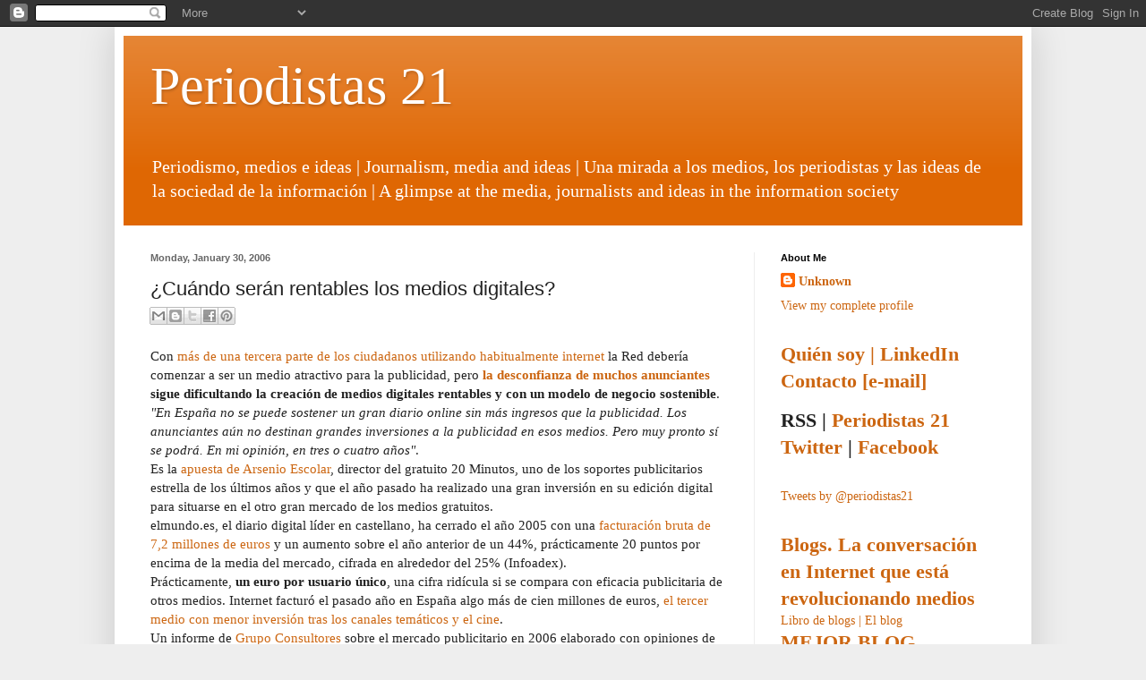

--- FILE ---
content_type: text/html; charset=UTF-8
request_url: https://periodistas21.blogspot.com/2006/01/cundo-sern-rentables-los-medios.html
body_size: 23348
content:
<!DOCTYPE html>
<html class='v2' dir='ltr' lang='en'>
<head>
<link href='https://www.blogger.com/static/v1/widgets/335934321-css_bundle_v2.css' rel='stylesheet' type='text/css'/>
<meta content='width=1100' name='viewport'/>
<meta content='text/html; charset=UTF-8' http-equiv='Content-Type'/>
<meta content='blogger' name='generator'/>
<link href='https://periodistas21.blogspot.com/favicon.ico' rel='icon' type='image/x-icon'/>
<link href='http://periodistas21.blogspot.com/2006/01/cundo-sern-rentables-los-medios.html' rel='canonical'/>
<link rel="alternate" type="application/atom+xml" title="Periodistas 21 - Atom" href="https://periodistas21.blogspot.com/feeds/posts/default" />
<link rel="alternate" type="application/rss+xml" title="Periodistas 21 - RSS" href="https://periodistas21.blogspot.com/feeds/posts/default?alt=rss" />
<link rel="service.post" type="application/atom+xml" title="Periodistas 21 - Atom" href="https://draft.blogger.com/feeds/3632701/posts/default" />

<link rel="alternate" type="application/atom+xml" title="Periodistas 21 - Atom" href="https://periodistas21.blogspot.com/feeds/113862392816512063/comments/default" />
<!--Can't find substitution for tag [blog.ieCssRetrofitLinks]-->
<link href='http://photos1.blogger.com/blogger/597/91/320/pub06.jpg' rel='image_src'/>
<meta content='http://periodistas21.blogspot.com/2006/01/cundo-sern-rentables-los-medios.html' property='og:url'/>
<meta content='¿Cuándo serán rentables los medios digitales?' property='og:title'/>
<meta content='Periodismo, el negocio de los medios y la información, diarios, internet, redes sociales y organización de redacciones' property='og:description'/>
<meta content='https://lh3.googleusercontent.com/blogger_img_proxy/AEn0k_umDtILjdd5Vyy8rGU4J0YKnQaSEEA-1OIk3urdwgoUeNyXowOlZS-G9aTaNQ5mqWh3WTNB8iYyNs-Wi5F64--VXmwfJbXU_BQVczUjvjK_ClzCPX1KfiiGc_Q=w1200-h630-p-k-no-nu' property='og:image'/>
<title>Periodistas 21: &#191;Cuándo serán rentables los medios digitales?</title>
<style id='page-skin-1' type='text/css'><!--
/*
-----------------------------------------------
Blogger Template Style
Name:     Simple
Designer: Blogger
URL:      www.blogger.com
----------------------------------------------- */
/* Content
----------------------------------------------- */
body {
font: normal normal 14px Georgia, Utopia, 'Palatino Linotype', Palatino, serif;
color: #222222;
background: #eeeeee none repeat scroll top left;
padding: 0 40px 40px 40px;
}
html body .region-inner {
min-width: 0;
max-width: 100%;
width: auto;
}
h2 {
font-size: 22px;
}
a:link {
text-decoration:none;
color: #cc6611;
}
a:visited {
text-decoration:none;
color: #c7835e;
}
a:hover {
text-decoration:underline;
color: #cc5c00;
}
.body-fauxcolumn-outer .fauxcolumn-inner {
background: transparent none repeat scroll top left;
_background-image: none;
}
.body-fauxcolumn-outer .cap-top {
position: absolute;
z-index: 1;
height: 400px;
width: 100%;
}
.body-fauxcolumn-outer .cap-top .cap-left {
width: 100%;
background: transparent none repeat-x scroll top left;
_background-image: none;
}
.content-outer {
-moz-box-shadow: 0 0 40px rgba(0, 0, 0, .15);
-webkit-box-shadow: 0 0 5px rgba(0, 0, 0, .15);
-goog-ms-box-shadow: 0 0 10px #333333;
box-shadow: 0 0 40px rgba(0, 0, 0, .15);
margin-bottom: 1px;
}
.content-inner {
padding: 10px 10px;
}
.content-inner {
background-color: #ffffff;
}
/* Header
----------------------------------------------- */
.header-outer {
background: #df6703 url(//www.blogblog.com/1kt/simple/gradients_light.png) repeat-x scroll 0 -400px;
_background-image: none;
}
.Header h1 {
font: normal normal 60px Georgia, Utopia, 'Palatino Linotype', Palatino, serif;
color: #ffffff;
text-shadow: 1px 2px 3px rgba(0, 0, 0, .2);
}
.Header h1 a {
color: #ffffff;
}
.Header .description {
font-size: 140%;
color: #ffffff;
}
.header-inner .Header .titlewrapper {
padding: 22px 30px;
}
.header-inner .Header .descriptionwrapper {
padding: 0 30px;
}
/* Tabs
----------------------------------------------- */
.tabs-inner .section:first-child {
border-top: 0 solid #eeeeee;
}
.tabs-inner .section:first-child ul {
margin-top: -0;
border-top: 0 solid #eeeeee;
border-left: 0 solid #eeeeee;
border-right: 0 solid #eeeeee;
}
.tabs-inner .widget ul {
background: #f5f5f5 url(//www.blogblog.com/1kt/simple/gradients_light.png) repeat-x scroll 0 -800px;
_background-image: none;
border-bottom: 1px solid #eeeeee;
margin-top: 0;
margin-left: -30px;
margin-right: -30px;
}
.tabs-inner .widget li a {
display: inline-block;
padding: .6em 1em;
font: normal normal 14px Arial, Tahoma, Helvetica, FreeSans, sans-serif;
color: #999999;
border-left: 1px solid #ffffff;
border-right: 1px solid #eeeeee;
}
.tabs-inner .widget li:first-child a {
border-left: none;
}
.tabs-inner .widget li.selected a, .tabs-inner .widget li a:hover {
color: #000000;
background-color: #eeeeee;
text-decoration: none;
}
/* Columns
----------------------------------------------- */
.main-outer {
border-top: 0 solid #eeeeee;
}
.fauxcolumn-left-outer .fauxcolumn-inner {
border-right: 1px solid #eeeeee;
}
.fauxcolumn-right-outer .fauxcolumn-inner {
border-left: 1px solid #eeeeee;
}
/* Headings
----------------------------------------------- */
div.widget > h2,
div.widget h2.title {
margin: 0 0 1em 0;
font: normal bold 11px Verdana, Geneva, sans-serif;
color: #000000;
}
/* Widgets
----------------------------------------------- */
.widget .zippy {
color: #999999;
text-shadow: 2px 2px 1px rgba(0, 0, 0, .1);
}
.widget .popular-posts ul {
list-style: none;
}
/* Posts
----------------------------------------------- */
h2.date-header {
font: normal bold 11px Arial, Tahoma, Helvetica, FreeSans, sans-serif;
}
.date-header span {
background-color: transparent;
color: #666666;
padding: inherit;
letter-spacing: inherit;
margin: inherit;
}
.main-inner {
padding-top: 30px;
padding-bottom: 30px;
}
.main-inner .column-center-inner {
padding: 0 15px;
}
.main-inner .column-center-inner .section {
margin: 0 15px;
}
.post {
margin: 0 0 25px 0;
}
h3.post-title, .comments h4 {
font: normal normal 22px 'Trebuchet MS', Trebuchet, sans-serif;
margin: .75em 0 0;
}
.post-body {
font-size: 110%;
line-height: 1.4;
position: relative;
}
.post-body img, .post-body .tr-caption-container, .Profile img, .Image img,
.BlogList .item-thumbnail img {
padding: 2px;
background: #ffffff;
border: 1px solid #eeeeee;
-moz-box-shadow: 1px 1px 5px rgba(0, 0, 0, .1);
-webkit-box-shadow: 1px 1px 5px rgba(0, 0, 0, .1);
box-shadow: 1px 1px 5px rgba(0, 0, 0, .1);
}
.post-body img, .post-body .tr-caption-container {
padding: 5px;
}
.post-body .tr-caption-container {
color: #222222;
}
.post-body .tr-caption-container img {
padding: 0;
background: transparent;
border: none;
-moz-box-shadow: 0 0 0 rgba(0, 0, 0, .1);
-webkit-box-shadow: 0 0 0 rgba(0, 0, 0, .1);
box-shadow: 0 0 0 rgba(0, 0, 0, .1);
}
.post-header {
margin: 0 0 1.5em;
line-height: 1.6;
font-size: 90%;
}
.post-footer {
margin: 20px -2px 0;
padding: 5px 10px;
color: #666666;
background-color: #ebebeb;
border-bottom: 1px solid #eeeeee;
line-height: 1.6;
font-size: 90%;
}
#comments .comment-author {
padding-top: 1.5em;
border-top: 1px solid #eeeeee;
background-position: 0 1.5em;
}
#comments .comment-author:first-child {
padding-top: 0;
border-top: none;
}
.avatar-image-container {
margin: .2em 0 0;
}
#comments .avatar-image-container img {
border: 1px solid #eeeeee;
}
/* Comments
----------------------------------------------- */
.comments .comments-content .icon.blog-author {
background-repeat: no-repeat;
background-image: url([data-uri]);
}
.comments .comments-content .loadmore a {
border-top: 1px solid #999999;
border-bottom: 1px solid #999999;
}
.comments .comment-thread.inline-thread {
background-color: #ebebeb;
}
.comments .continue {
border-top: 2px solid #999999;
}
/* Accents
---------------------------------------------- */
.section-columns td.columns-cell {
border-left: 1px solid #eeeeee;
}
.blog-pager {
background: transparent none no-repeat scroll top center;
}
.blog-pager-older-link, .home-link,
.blog-pager-newer-link {
background-color: #ffffff;
padding: 5px;
}
.footer-outer {
border-top: 0 dashed #bbbbbb;
}
/* Mobile
----------------------------------------------- */
body.mobile  {
background-size: auto;
}
.mobile .body-fauxcolumn-outer {
background: transparent none repeat scroll top left;
}
.mobile .body-fauxcolumn-outer .cap-top {
background-size: 100% auto;
}
.mobile .content-outer {
-webkit-box-shadow: 0 0 3px rgba(0, 0, 0, .15);
box-shadow: 0 0 3px rgba(0, 0, 0, .15);
}
.mobile .tabs-inner .widget ul {
margin-left: 0;
margin-right: 0;
}
.mobile .post {
margin: 0;
}
.mobile .main-inner .column-center-inner .section {
margin: 0;
}
.mobile .date-header span {
padding: 0.1em 10px;
margin: 0 -10px;
}
.mobile h3.post-title {
margin: 0;
}
.mobile .blog-pager {
background: transparent none no-repeat scroll top center;
}
.mobile .footer-outer {
border-top: none;
}
.mobile .main-inner, .mobile .footer-inner {
background-color: #ffffff;
}
.mobile-index-contents {
color: #222222;
}
.mobile-link-button {
background-color: #cc6611;
}
.mobile-link-button a:link, .mobile-link-button a:visited {
color: #ffffff;
}
.mobile .tabs-inner .section:first-child {
border-top: none;
}
.mobile .tabs-inner .PageList .widget-content {
background-color: #eeeeee;
color: #000000;
border-top: 1px solid #eeeeee;
border-bottom: 1px solid #eeeeee;
}
.mobile .tabs-inner .PageList .widget-content .pagelist-arrow {
border-left: 1px solid #eeeeee;
}

--></style>
<style id='template-skin-1' type='text/css'><!--
body {
min-width: 1024px;
}
.content-outer, .content-fauxcolumn-outer, .region-inner {
min-width: 1024px;
max-width: 1024px;
_width: 1024px;
}
.main-inner .columns {
padding-left: 0;
padding-right: 300px;
}
.main-inner .fauxcolumn-center-outer {
left: 0;
right: 300px;
/* IE6 does not respect left and right together */
_width: expression(this.parentNode.offsetWidth -
parseInt("0") -
parseInt("300px") + 'px');
}
.main-inner .fauxcolumn-left-outer {
width: 0;
}
.main-inner .fauxcolumn-right-outer {
width: 300px;
}
.main-inner .column-left-outer {
width: 0;
right: 100%;
margin-left: -0;
}
.main-inner .column-right-outer {
width: 300px;
margin-right: -300px;
}
#layout {
min-width: 0;
}
#layout .content-outer {
min-width: 0;
width: 800px;
}
#layout .region-inner {
min-width: 0;
width: auto;
}
body#layout div.add_widget {
padding: 8px;
}
body#layout div.add_widget a {
margin-left: 32px;
}
--></style>
<script type='text/javascript'>
        (function(i,s,o,g,r,a,m){i['GoogleAnalyticsObject']=r;i[r]=i[r]||function(){
        (i[r].q=i[r].q||[]).push(arguments)},i[r].l=1*new Date();a=s.createElement(o),
        m=s.getElementsByTagName(o)[0];a.async=1;a.src=g;m.parentNode.insertBefore(a,m)
        })(window,document,'script','https://www.google-analytics.com/analytics.js','ga');
        ga('create', 'UA-36100922-1', 'auto', 'blogger');
        ga('blogger.send', 'pageview');
      </script>
<link href='https://draft.blogger.com/dyn-css/authorization.css?targetBlogID=3632701&amp;zx=39ff3bd8-1830-4988-8351-cd8f2e5de4df' media='none' onload='if(media!=&#39;all&#39;)media=&#39;all&#39;' rel='stylesheet'/><noscript><link href='https://draft.blogger.com/dyn-css/authorization.css?targetBlogID=3632701&amp;zx=39ff3bd8-1830-4988-8351-cd8f2e5de4df' rel='stylesheet'/></noscript>
<meta name='google-adsense-platform-account' content='ca-host-pub-1556223355139109'/>
<meta name='google-adsense-platform-domain' content='blogspot.com'/>

<!-- data-ad-client=ca-pub-2823210058372632 -->

</head>
<body class='loading variant-bold'>
<div class='navbar section' id='navbar' name='Navbar'><div class='widget Navbar' data-version='1' id='Navbar1'><script type="text/javascript">
    function setAttributeOnload(object, attribute, val) {
      if(window.addEventListener) {
        window.addEventListener('load',
          function(){ object[attribute] = val; }, false);
      } else {
        window.attachEvent('onload', function(){ object[attribute] = val; });
      }
    }
  </script>
<div id="navbar-iframe-container"></div>
<script type="text/javascript" src="https://apis.google.com/js/platform.js"></script>
<script type="text/javascript">
      gapi.load("gapi.iframes:gapi.iframes.style.bubble", function() {
        if (gapi.iframes && gapi.iframes.getContext) {
          gapi.iframes.getContext().openChild({
              url: 'https://draft.blogger.com/navbar/3632701?po\x3d113862392816512063\x26origin\x3dhttps://periodistas21.blogspot.com',
              where: document.getElementById("navbar-iframe-container"),
              id: "navbar-iframe"
          });
        }
      });
    </script><script type="text/javascript">
(function() {
var script = document.createElement('script');
script.type = 'text/javascript';
script.src = '//pagead2.googlesyndication.com/pagead/js/google_top_exp.js';
var head = document.getElementsByTagName('head')[0];
if (head) {
head.appendChild(script);
}})();
</script>
</div></div>
<div class='body-fauxcolumns'>
<div class='fauxcolumn-outer body-fauxcolumn-outer'>
<div class='cap-top'>
<div class='cap-left'></div>
<div class='cap-right'></div>
</div>
<div class='fauxborder-left'>
<div class='fauxborder-right'></div>
<div class='fauxcolumn-inner'>
</div>
</div>
<div class='cap-bottom'>
<div class='cap-left'></div>
<div class='cap-right'></div>
</div>
</div>
</div>
<div class='content'>
<div class='content-fauxcolumns'>
<div class='fauxcolumn-outer content-fauxcolumn-outer'>
<div class='cap-top'>
<div class='cap-left'></div>
<div class='cap-right'></div>
</div>
<div class='fauxborder-left'>
<div class='fauxborder-right'></div>
<div class='fauxcolumn-inner'>
</div>
</div>
<div class='cap-bottom'>
<div class='cap-left'></div>
<div class='cap-right'></div>
</div>
</div>
</div>
<div class='content-outer'>
<div class='content-cap-top cap-top'>
<div class='cap-left'></div>
<div class='cap-right'></div>
</div>
<div class='fauxborder-left content-fauxborder-left'>
<div class='fauxborder-right content-fauxborder-right'></div>
<div class='content-inner'>
<header>
<div class='header-outer'>
<div class='header-cap-top cap-top'>
<div class='cap-left'></div>
<div class='cap-right'></div>
</div>
<div class='fauxborder-left header-fauxborder-left'>
<div class='fauxborder-right header-fauxborder-right'></div>
<div class='region-inner header-inner'>
<div class='header section' id='header' name='Header'><div class='widget Header' data-version='1' id='Header1'>
<div id='header-inner'>
<div class='titlewrapper'>
<h1 class='title'>
<a href='https://periodistas21.blogspot.com/'>
Periodistas 21
</a>
</h1>
</div>
<div class='descriptionwrapper'>
<p class='description'><span>Periodismo, medios e ideas | Journalism, media and ideas | Una mirada a los medios, los periodistas y las ideas de la sociedad de la información | A glimpse at the media, journalists and ideas in the information society</span></p>
</div>
</div>
</div></div>
</div>
</div>
<div class='header-cap-bottom cap-bottom'>
<div class='cap-left'></div>
<div class='cap-right'></div>
</div>
</div>
</header>
<div class='tabs-outer'>
<div class='tabs-cap-top cap-top'>
<div class='cap-left'></div>
<div class='cap-right'></div>
</div>
<div class='fauxborder-left tabs-fauxborder-left'>
<div class='fauxborder-right tabs-fauxborder-right'></div>
<div class='region-inner tabs-inner'>
<div class='tabs no-items section' id='crosscol' name='Cross-Column'></div>
<div class='tabs no-items section' id='crosscol-overflow' name='Cross-Column 2'></div>
</div>
</div>
<div class='tabs-cap-bottom cap-bottom'>
<div class='cap-left'></div>
<div class='cap-right'></div>
</div>
</div>
<div class='main-outer'>
<div class='main-cap-top cap-top'>
<div class='cap-left'></div>
<div class='cap-right'></div>
</div>
<div class='fauxborder-left main-fauxborder-left'>
<div class='fauxborder-right main-fauxborder-right'></div>
<div class='region-inner main-inner'>
<div class='columns fauxcolumns'>
<div class='fauxcolumn-outer fauxcolumn-center-outer'>
<div class='cap-top'>
<div class='cap-left'></div>
<div class='cap-right'></div>
</div>
<div class='fauxborder-left'>
<div class='fauxborder-right'></div>
<div class='fauxcolumn-inner'>
</div>
</div>
<div class='cap-bottom'>
<div class='cap-left'></div>
<div class='cap-right'></div>
</div>
</div>
<div class='fauxcolumn-outer fauxcolumn-left-outer'>
<div class='cap-top'>
<div class='cap-left'></div>
<div class='cap-right'></div>
</div>
<div class='fauxborder-left'>
<div class='fauxborder-right'></div>
<div class='fauxcolumn-inner'>
</div>
</div>
<div class='cap-bottom'>
<div class='cap-left'></div>
<div class='cap-right'></div>
</div>
</div>
<div class='fauxcolumn-outer fauxcolumn-right-outer'>
<div class='cap-top'>
<div class='cap-left'></div>
<div class='cap-right'></div>
</div>
<div class='fauxborder-left'>
<div class='fauxborder-right'></div>
<div class='fauxcolumn-inner'>
</div>
</div>
<div class='cap-bottom'>
<div class='cap-left'></div>
<div class='cap-right'></div>
</div>
</div>
<!-- corrects IE6 width calculation -->
<div class='columns-inner'>
<div class='column-center-outer'>
<div class='column-center-inner'>
<div class='main section' id='main' name='Main'><div class='widget Blog' data-version='1' id='Blog1'>
<div class='blog-posts hfeed'>

          <div class="date-outer">
        
<h2 class='date-header'><span>Monday, January 30, 2006</span></h2>

          <div class="date-posts">
        
<div class='post-outer'>
<div class='post hentry' itemscope='itemscope' itemtype='http://schema.org/BlogPosting'>
<a name='113862392816512063'></a>
<h3 class='post-title entry-title' itemprop='name'>
&#191;Cuándo serán rentables los medios digitales?
</h3>
<div class='post-header'>
<div class='post-header-line-1'><div class='post-share-buttons goog-inline-block'>
<a class='goog-inline-block share-button sb-email' href='https://draft.blogger.com/share-post.g?blogID=3632701&postID=113862392816512063&target=email' target='_blank' title='Email This'><span class='share-button-link-text'>Email This</span></a><a class='goog-inline-block share-button sb-blog' href='https://draft.blogger.com/share-post.g?blogID=3632701&postID=113862392816512063&target=blog' onclick='window.open(this.href, "_blank", "height=270,width=475"); return false;' target='_blank' title='BlogThis!'><span class='share-button-link-text'>BlogThis!</span></a><a class='goog-inline-block share-button sb-twitter' href='https://draft.blogger.com/share-post.g?blogID=3632701&postID=113862392816512063&target=twitter' target='_blank' title='Share to X'><span class='share-button-link-text'>Share to X</span></a><a class='goog-inline-block share-button sb-facebook' href='https://draft.blogger.com/share-post.g?blogID=3632701&postID=113862392816512063&target=facebook' onclick='window.open(this.href, "_blank", "height=430,width=640"); return false;' target='_blank' title='Share to Facebook'><span class='share-button-link-text'>Share to Facebook</span></a><a class='goog-inline-block share-button sb-pinterest' href='https://draft.blogger.com/share-post.g?blogID=3632701&postID=113862392816512063&target=pinterest' target='_blank' title='Share to Pinterest'><span class='share-button-link-text'>Share to Pinterest</span></a>
</div>
</div>
</div>
<div class='post-body entry-content' id='post-body-113862392816512063' itemprop='description articleBody'>
Con <a href="http://observatorio.red.es/indicadores/areas/ciudadanos/internet/index.html">más de una tercera parte de los ciudadanos utilizando habitualmente internet</a> la Red debería comenzar a ser un medio atractivo para la publicidad, pero <b><a href="http://periodistas21.blogspot.com/2005/09/por-qu-no-despega-la-publicidad-en.html">la desconfianza de muchos anunciantes</a> sigue dificultando la creación de medios digitales rentables y con un modelo de negocio sostenible</b>.<br /><i>"En España no se puede sostener un gran diario online sin más ingresos que la publicidad. Los anunciantes aún no destinan grandes inversiones a la publicidad en esos medios. Pero muy pronto sí se podrá. En mi opinión, en tres o cuatro años"</i>.<br />Es la <a href="http://blogs.20minutos.es/arsenioescolar/post/2006/01/27/el-reparto-la-publicidad">apuesta de Arsenio Escolar</a>, director del gratuito 20 Minutos, uno de los soportes publicitarios estrella de los últimos años y que el año pasado ha realizado una gran inversión en su edición digital para situarse en el otro gran mercado de los medios gratuitos.<br />elmundo.es, el diario digital líder en castellano, ha cerrado el año 2005 con una <a href="http://www.elmundo.es/elmundo/2006/01/29/comunicacion/1138532980.html">facturación bruta de 7,2 millones de euros</a> y un aumento sobre el año anterior de un 44%, prácticamente 20 puntos por encima de la media del mercado, cifrada en alrededor del 25% (Infoadex).<br />Prácticamente, <span style="font-weight:bold;">un euro por usuario único</span>, una cifra ridícula si se compara con eficacia publicitaria de otros medios. Internet facturó el pasado año en España algo más de cien millones de euros, <a href="http://periodistas21.blogspot.com/2005/05/ms-publicidad-interactiva-menos-pasiva.html">el tercer medio con menor inversión tras los canales temáticos y el cine</a>.<br />Un informe de <a href="http://www.grupoconsultores.com/">Grupo Consultores</a> sobre el mercado publicitario en 2006 elaborado con opiniones de profesionales, afirma que <b>internet será uno de los medios con mayor crecimiento</b>, junto a la televisión de pago y a la convencional. Los anunciantes y publicitarios <a href="http://periodistas21.blogspot.com/2006/01/la-televisin-pelea-por-la-publicidad_16.html">siguen apostando por la televisión</a>, en especial los generalistas. Los canales temáticos comienzan a a ser atractivos, la prensa recupera puestos gracias sobre todo a los gratuitos, crece el atractivo de las revistas para los hombres jóvenes y sobre internet afirman que <span style="font-style: italic;">"es indispensable"</span>, es que <span style="font-style: italic;">"mejor se adapta al consumidor"</span><span style="font-weight: bold; font-style: italic;"> </span>y subrayan su caracter de <span style="font-style: italic;">"canal de comunicación"</span>.<br /><br /><b>Inversión publicitaria en España en 2006</b> (GC)<br /><a href="//photos1.blogger.com/blogger/597/91/1600/pub06.jpg" onblur="try {parent.deselectBloggerImageGracefully();} catch(e) {}"><img alt="" border="0" src="//photos1.blogger.com/blogger/597/91/320/pub06.jpg" style="display:block; margin:0px auto 10px; text-align:center;cursor:pointer; cursor:hand;"></a>Entre las carencias, el estudio habla de problemas de seguridad, tecnológicos y de medición, además de un obstáculo ya endémico: <span style="font-style: italic;">"los equipos comerciales deberían vender mejor la eficacia del medio"</span>. La debilidad de los vendedores, debido a su escasa profesionalidad y a la poca rentabilidad de sus comisiones, es todavía grande.<br />Otro <a href="http://www.emarketer.com/Report.aspx?ad_euro_feb06">informe reciente de eMarketer</a> alerta sobre un <b>frenazo en el crecimiento de la inversión publicitaria en internet en Europa, el 17,9% en 2006 frente al 38,2% en 2005</b>, fundamentalmente por un parón en Gran Bretaña, Francia y Alemania.<br /><a href="http://www.emarketer.com/images/chart_gifs/069001-070000/069182.gif" onblur="try {parent.deselectBloggerImageGracefully();} catch(e) {}"><img alt="" border="0" src="https://lh3.googleusercontent.com/blogger_img_proxy/AEn0k_vRR4veXeIkQtuHSYkdGrbhOkJFQS1DbpuWlkpWp1Gur9Uh_72fYL1LlOIHkq__6q0CTPy5lf2csHE6svIMIxtcJLBd9QOQscg2ik0JDB4d1ULKZL7fMpv9Zm8d55S-w4WCv-uYfMk=s0-d" style="display:block; margin:0px auto 10px; text-align:center;cursor:pointer; cursor:hand;width: 320px;"></a>España subiría una décima la inversión publicitaria, del 20 a 20,1%.<br />Se pasará de 1.863 millones de euros en 2005 a 2.196 en los principales países y los mayores aumentos serán en España y Francia.<br />Los costes de un medio digital son comparativamente más bajos que en otros soportes, pero <b>los anunciantes recelan de la atención de los internautas, de la efectividad del medio y de lograr la segmentación adecuada</b>. <a href="http://periodistas21.blogspot.com/2005/09/por-qu-no-despega-la-publicidad-en.html">El problema está a menudo en las agencias, en los intermediarios</a>, a los que les cuesta mucho manejar un medio tan personalizable, hay que analizar muchos datos para encontrar la mejor inversión, la creatividad se centra más en grandes medios como televisión y revistas y los márgenes se estrechan.<br /><span style="font-weight:bold;">Los medios digitales sufren el olvido producido porque quienes deciden la publicidad no son internautas</span>. No ven la publicidad que deberían contratar, y por eso los principales anunciantes en internet siguen siendo las empresas de tecnología y los bancos online.<br /><span style="font-weight:bold;">Internet necesita medios digitales exitosos para demostrar su eficacia</span>. Pero para eso es necesario, <u>talento, trabajo y una organización eficiente</u>. Y todo eso necesita dinero.<br />La <a href="http://periodistas21.blogspot.com/2005/12/la-nueva-televisin-no-gusta-nadie.html">saturación de la televisión</a> y la necesidad de repartir la inversión beneficiará a internet. Ahora hace falta confianza de los inversores para crear medios digitales con capacidad financiera para desarrollarse y demostrar que los medios digitales tienen futuro.<br />Por ahora los medios tradicionales han confiado poco en sus ediciones digitales. La mayoría han invertido más en marketing y tecnología que en contenidos. Los independientes son pequeños y les faltan redacciones potentes. Pero el tiempo de los medios digitales comienza a llegar.<br /><br /><a href="http://periodistas21.blogspot.com/2005/09/por-qu-no-despega-la-publicidad-en.html">P21 | &#191;Por qué no despega la publicidad en internet?</a> <br /><a href="http://periodistas21.blogspot.com/2005/05/ms-publicidad-interactiva-menos-pasiva.html">P21 | Más publicidad interactiva, menos pasiva</a>
<div>
<a class='twitter-share-button' data-hashtags='periodismo' data-lang='es' data-via='periodistas21' href='https://twitter.com/share'>Twittear</a>
<script>!function(d,s,id){var js,fjs=d.getElementsByTagName(s)[0];if(!d.getElementById(id)){js=d.createElement(s);js.id=id;js.src="//platform.twitter.com/widgets.js";fjs.parentNode.insertBefore(js,fjs);}}(document,"script","twitter-wjs");</script>
</div>
<div style='clear: both;'></div>
</div>
<div class='post-footer'>
<div class='post-footer-line post-footer-line-1'><span class='post-author vcard'>
por
<span class='fn'>
<a href='https://draft.blogger.com/profile/06557631272225343320' itemprop='author' rel='author' title='author profile'>
Unknown
</a>
</span>
</span>
<span class='post-timestamp'>
at
<a class='timestamp-link' href='https://periodistas21.blogspot.com/2006/01/cundo-sern-rentables-los-medios.html' itemprop='url' rel='bookmark' title='permanent link'><abbr class='published' itemprop='datePublished' title='2006-01-30T13:25:00+01:00'>1:25 PM</abbr></a>
</span>
<span class='post-comment-link'>
</span>
<span class='post-labels'>
</span>
<span class='post-backlinks post-comment-link'>
</span>
<span class='post-icons'>
<span class='item-action'>
<a href='https://draft.blogger.com/email-post/3632701/113862392816512063' title='Email Post'>
<img alt="" class="icon-action" height="13" src="//img1.blogblog.com/img/icon18_email.gif" width="18">
</a>
</span>
<span class='item-control blog-admin pid-1522923336'>
<a href='https://draft.blogger.com/post-edit.g?blogID=3632701&postID=113862392816512063&from=pencil' title='Edit Post'>
<img alt='' class='icon-action' height='18' src='https://resources.blogblog.com/img/icon18_edit_allbkg.gif' width='18'/>
</a>
</span>
</span>
</div>
<div class='post-footer-line post-footer-line-2'></div>
<div class='post-footer-line post-footer-line-3'></div>
</div>
</div>
<div class='comments' id='comments'>
<a name='comments'></a>
</div>
</div>

        </div></div>
      
</div>
<div class='blog-pager' id='blog-pager'>
<span id='blog-pager-newer-link'>
<a class='blog-pager-newer-link' href='https://periodistas21.blogspot.com/2006/01/periodistas-ciudadanos-profesionales.html' id='Blog1_blog-pager-newer-link' title='Newer Post'>Newer Post</a>
</span>
<span id='blog-pager-older-link'>
<a class='blog-pager-older-link' href='https://periodistas21.blogspot.com/2006/01/el-lado-oscuro-del-corazn.html' id='Blog1_blog-pager-older-link' title='Older Post'>Older Post</a>
</span>
<a class='home-link' href='https://periodistas21.blogspot.com/'>Home</a>
</div>
<div class='clear'></div>
<div class='post-feeds'>
</div>
</div></div>
</div>
</div>
<div class='column-left-outer'>
<div class='column-left-inner'>
<aside>
</aside>
</div>
</div>
<div class='column-right-outer'>
<div class='column-right-inner'>
<aside>
<div class='sidebar section' id='sidebar-right-1'><div class='widget Profile' data-version='1' id='Profile1'>
<h2>About Me</h2>
<div class='widget-content'>
<dl class='profile-datablock'>
<dt class='profile-data'>
<a class='profile-name-link g-profile' href='https://draft.blogger.com/profile/06557631272225343320' rel='author' style='background-image: url(//draft.blogger.com/img/logo-16.png);'>
Unknown
</a>
</dt>
</dl>
<a class='profile-link' href='https://draft.blogger.com/profile/06557631272225343320' rel='author'>View my complete profile</a>
<div class='clear'></div>
</div>
</div><div class='widget Text' data-version='1' id='Text1'>
<div class='widget-content'>
<h2><a href="http://es.linkedin.com/in/juanvarela">Quién soy | LinkedIn</a></h2><h2><a href="mailto:blog@periodistas21.com">Contacto [e-mail]</a></h2><p></p>  <p class="MsoNormal"></p><p></p><a href="http://www.soitu.es/soitu/sociedadcableada.html">  </a><p class="MsoNormal"><span lang="EN-US" style=""></span></p><h2>RSS | <a href="http://feeds2.feedburner.com/blogspot/rHCJ">Periodistas 21</a></h2><h2><a href="http://twitter.com/periodistas21">Twitter</a> | <a href="http://www.facebook.com/profile.php?id=781394695">Facebook</a></h2><o:p></o:p><p></p>  <p class="MsoNormal"><span lang="EN-US" style=""><script src="//embed.technorati.com/embed/vu9cpqsf3s.js" type="text/javascript"></script><o:p></o:p></span></p>
</div>
<div class='clear'></div>
</div><div class='widget HTML' data-version='1' id='HTML2'>
<div class='widget-content'>
<a class="twitter-timeline" href="https://twitter.com/periodistas21" data-widget-id="263980793976721408">Tweets by @periodistas21</a>
<script>!function(d,s,id){var js,fjs=d.getElementsByTagName(s)[0];if(!d.getElementById(id)){js=d.createElement(s);js.id=id;js.src="//platform.twitter.com/widgets.js";fjs.parentNode.insertBefore(js,fjs);}}(document,"script","twitter-wjs");</script>
</div>
<div class='clear'></div>
</div><div class='widget HTML' data-version='1' id='HTML1'>
<div class='widget-content'>
<a href="http://www.esic.es/corporativo/esp/editorial_catalogo_detalle.asp?isbn=84-7356-427-8"><h2><b>Blogs</b>. La conversación en Internet que está revolucionando medios</h2></a>
<a href="http://www.librodeblogs.com/">Libro de blogs | El blog</a>

<h2><a href="http://www.thebobs.de/bob.php?site=winner_kat&katid=12"><b><u>MEJOR BLOG PERIODÍSTICO ESPAÑOL</u></b> - The Bobs - Best of the Blogs - Deutsche Welle International Weblog Awards 2004</a></h2>

<h2>Wikis y documentos de P21</h2>
<a href="http://periodistas21.blogspot.com/2009/03/el-periodista-como-red-social.html">El periodista como red social</a>
<br/><a href="http://periodistas21.blogspot.com/2009/03/la-publicidad-supera-al-pago-en-los.html">La publicidad supera al pago</a>
<br/><a href="http://periodistas21.blogspot.com/2009/02/la-clave-es-la-publicidad-no-el-pago.html">La clave es la publicidad, no el pago</a>
<br/><a href="http://periodistas21.blogspot.com/2009/02/no-paren-las-rotativas-todavia.html">No paren las rotativas... todavía</a>
<br/><a href="http://periodistas21.blogspot.com/2008/11/nuevo-negocio-para-nuevos-medios.html">Nuevo negocio para nuevos medios</a>
<br/><a href="http://periodistas21.blogspot.com/2008/11/nuevos-algoritmos-para-los-medios.html">Nuevos algoritmos para los medios informativos</a>
<br/><a href="http://periodistas21.blogspot.com/2008/10/un-nuevo-modelo-de-negocio-para-la.html">Un nuevo modelo de negocio para la información</a>
<br/><a href="http://periodistas21.blogspot.com/2008/10/lecciones-de-la-crisis-para-los-medios.html">Lecciones de la crisis</a>
<br/><a href="http://periodistas21.blogspot.com/2008/10/convergencia-de-medios-contra-la-crisis.html">Convergencia de medios contra la crisis</a>
<br/><a href="http://periodistas21.blogspot.com/2008/09/claves-del-futuro-digital-para-la.html">Claves del futuro digital para la prensa local</a>
<br/><a href="http://periodistas21.blogspot.com/2008/08/la-reinvencin-de-los-diarios.html">La reinvención de los diarios</a>
<br/><a href="http://www.escolar.net/wiki/index.php/El_fin_de_la_era_de_la_prensa">El fin de la prensa | Artículo abierto</a>
<br/><a href="http://www.escolar.net/wiki/index.php/Periodismo_3.0%2C_la_socializaci%C3%B3n_de_la_informaci%C3%B3n">Periodismo 3.0</a>
<br/><a href="http://www.escolar.net/wiki/index.php/Estatuto_del_periodista_profesional">Estatuto del periodista</a>
<br/><a href="http://www.escolar.net/wiki/index.php/Blogs_pol%C3%ADticos">Blogs políticos</a>
<br/><a href="http://www.escolar.net/wiki/index.php/Blogs_period%C3%ADsticos_en_castellano_o_lenguas_espa%C3%B1olas">Blogs periodísticos</a>
<br/><a href="http://www.escolar.net/wiki/index.php/Blogs_literarios_y_sobre_libros">Wiki de blogs literarios</a>
</div>
<div class='clear'></div>
</div><div class='widget Followers' data-version='1' id='Followers1'>
<h2 class='title'>Followers</h2>
<div class='widget-content'>
<div id='Followers1-wrapper'>
<div style='margin-right:2px;'>
<div><script type="text/javascript" src="https://apis.google.com/js/platform.js"></script>
<div id="followers-iframe-container"></div>
<script type="text/javascript">
    window.followersIframe = null;
    function followersIframeOpen(url) {
      gapi.load("gapi.iframes", function() {
        if (gapi.iframes && gapi.iframes.getContext) {
          window.followersIframe = gapi.iframes.getContext().openChild({
            url: url,
            where: document.getElementById("followers-iframe-container"),
            messageHandlersFilter: gapi.iframes.CROSS_ORIGIN_IFRAMES_FILTER,
            messageHandlers: {
              '_ready': function(obj) {
                window.followersIframe.getIframeEl().height = obj.height;
              },
              'reset': function() {
                window.followersIframe.close();
                followersIframeOpen("https://draft.blogger.com/followers/frame/3632701?colors\x3dCgt0cmFuc3BhcmVudBILdHJhbnNwYXJlbnQaByMyMjIyMjIiByNjYzY2MTEqByNmZmZmZmYyByMwMDAwMDA6ByMyMjIyMjJCByNjYzY2MTFKByM5OTk5OTlSByNjYzY2MTFaC3RyYW5zcGFyZW50\x26pageSize\x3d21\x26hl\x3den\x26origin\x3dhttps://periodistas21.blogspot.com");
              },
              'open': function(url) {
                window.followersIframe.close();
                followersIframeOpen(url);
              }
            }
          });
        }
      });
    }
    followersIframeOpen("https://draft.blogger.com/followers/frame/3632701?colors\x3dCgt0cmFuc3BhcmVudBILdHJhbnNwYXJlbnQaByMyMjIyMjIiByNjYzY2MTEqByNmZmZmZmYyByMwMDAwMDA6ByMyMjIyMjJCByNjYzY2MTFKByM5OTk5OTlSByNjYzY2MTFaC3RyYW5zcGFyZW50\x26pageSize\x3d21\x26hl\x3den\x26origin\x3dhttps://periodistas21.blogspot.com");
  </script></div>
</div>
</div>
<div class='clear'></div>
</div>
</div><div class='widget Label' data-version='1' id='Label1'>
<h2>Labels</h2>
<div class='widget-content list-label-widget-content'>
<ul>
<li>
<a dir='ltr' href='https://periodistas21.blogspot.com/search/label/televisi%C3%B3n'>televisión</a>
<span dir='ltr'>(417)</span>
</li>
<li>
<a dir='ltr' href='https://periodistas21.blogspot.com/search/label/pol%C3%ADtica'>política</a>
<span dir='ltr'>(336)</span>
</li>
<li>
<a dir='ltr' href='https://periodistas21.blogspot.com/search/label/diarios'>diarios</a>
<span dir='ltr'>(287)</span>
</li>
<li>
<a dir='ltr' href='https://periodistas21.blogspot.com/search/label/negocio'>negocio</a>
<span dir='ltr'>(260)</span>
</li>
<li>
<a dir='ltr' href='https://periodistas21.blogspot.com/search/label/medios'>medios</a>
<span dir='ltr'>(244)</span>
</li>
<li>
<a dir='ltr' href='https://periodistas21.blogspot.com/search/label/internet'>internet</a>
<span dir='ltr'>(203)</span>
</li>
<li>
<a dir='ltr' href='https://periodistas21.blogspot.com/search/label/periodismo'>periodismo</a>
<span dir='ltr'>(193)</span>
</li>
<li>
<a dir='ltr' href='https://periodistas21.blogspot.com/search/label/redes%20sociales'>redes sociales</a>
<span dir='ltr'>(172)</span>
</li>
<li>
<a dir='ltr' href='https://periodistas21.blogspot.com/search/label/publicidad'>publicidad</a>
<span dir='ltr'>(170)</span>
</li>
<li>
<a dir='ltr' href='https://periodistas21.blogspot.com/search/label/fin%20era%20prensa'>fin era prensa</a>
<span dir='ltr'>(165)</span>
</li>
<li>
<a dir='ltr' href='https://periodistas21.blogspot.com/search/label/m%C3%BAsica'>música</a>
<span dir='ltr'>(138)</span>
</li>
<li>
<a dir='ltr' href='https://periodistas21.blogspot.com/search/label/medios%20sociales'>medios sociales</a>
<span dir='ltr'>(131)</span>
</li>
<li>
<a dir='ltr' href='https://periodistas21.blogspot.com/search/label/m%C3%B3vil'>móvil</a>
<span dir='ltr'>(130)</span>
</li>
<li>
<a dir='ltr' href='https://periodistas21.blogspot.com/search/label/periodistas'>periodistas</a>
<span dir='ltr'>(119)</span>
</li>
<li>
<a dir='ltr' href='https://periodistas21.blogspot.com/search/label/sociedad%20informaci%C3%B3n'>sociedad información</a>
<span dir='ltr'>(119)</span>
</li>
<li>
<a dir='ltr' href='https://periodistas21.blogspot.com/search/label/propiedad%20intelectual'>propiedad intelectual</a>
<span dir='ltr'>(116)</span>
</li>
<li>
<a dir='ltr' href='https://periodistas21.blogspot.com/search/label/elecciones'>elecciones</a>
<span dir='ltr'>(115)</span>
</li>
<li>
<a dir='ltr' href='https://periodistas21.blogspot.com/search/label/pago'>pago</a>
<span dir='ltr'>(110)</span>
</li>
<li>
<a dir='ltr' href='https://periodistas21.blogspot.com/search/label/modelo%20negocio'>modelo negocio</a>
<span dir='ltr'>(108)</span>
</li>
<li>
<a dir='ltr' href='https://periodistas21.blogspot.com/search/label/convergencia'>convergencia</a>
<span dir='ltr'>(107)</span>
</li>
<li>
<a dir='ltr' href='https://periodistas21.blogspot.com/search/label/derechos'>derechos</a>
<span dir='ltr'>(100)</span>
</li>
<li>
<a dir='ltr' href='https://periodistas21.blogspot.com/search/label/RTVE'>RTVE</a>
<span dir='ltr'>(98)</span>
</li>
<li>
<a dir='ltr' href='https://periodistas21.blogspot.com/search/label/google'>google</a>
<span dir='ltr'>(91)</span>
</li>
<li>
<a dir='ltr' href='https://periodistas21.blogspot.com/search/label/ciberdemocracia'>ciberdemocracia</a>
<span dir='ltr'>(86)</span>
</li>
<li>
<a dir='ltr' href='https://periodistas21.blogspot.com/search/label/audiencia'>audiencia</a>
<span dir='ltr'>(79)</span>
</li>
<li>
<a dir='ltr' href='https://periodistas21.blogspot.com/search/label/crisis'>crisis</a>
<span dir='ltr'>(79)</span>
</li>
<li>
<a dir='ltr' href='https://periodistas21.blogspot.com/search/label/televisi%C3%B3n%202.0'>televisión 2.0</a>
<span dir='ltr'>(78)</span>
</li>
<li>
<a dir='ltr' href='https://periodistas21.blogspot.com/search/label/servicio%20p%C3%BAblico'>servicio público</a>
<span dir='ltr'>(77)</span>
</li>
<li>
<a dir='ltr' href='https://periodistas21.blogspot.com/search/label/Prisa'>Prisa</a>
<span dir='ltr'>(74)</span>
</li>
<li>
<a dir='ltr' href='https://periodistas21.blogspot.com/search/label/El%20Pa%C3%ADs'>El País</a>
<span dir='ltr'>(73)</span>
</li>
<li>
<a dir='ltr' href='https://periodistas21.blogspot.com/search/label/derechos%20autor'>derechos autor</a>
<span dir='ltr'>(73)</span>
</li>
<li>
<a dir='ltr' href='https://periodistas21.blogspot.com/search/label/tecnolog%C3%ADa'>tecnología</a>
<span dir='ltr'>(70)</span>
</li>
<li>
<a dir='ltr' href='https://periodistas21.blogspot.com/search/label/v%C3%ADdeo'>vídeo</a>
<span dir='ltr'>(70)</span>
</li>
<li>
<a dir='ltr' href='https://periodistas21.blogspot.com/search/label/libertades'>libertades</a>
<span dir='ltr'>(69)</span>
</li>
<li>
<a dir='ltr' href='https://periodistas21.blogspot.com/search/label/f%C3%BAtbol'>fútbol</a>
<span dir='ltr'>(67)</span>
</li>
<li>
<a dir='ltr' href='https://periodistas21.blogspot.com/search/label/dise%C3%B1o'>diseño</a>
<span dir='ltr'>(61)</span>
</li>
<li>
<a dir='ltr' href='https://periodistas21.blogspot.com/search/label/plataformas'>plataformas</a>
<span dir='ltr'>(61)</span>
</li>
<li>
<a dir='ltr' href='https://periodistas21.blogspot.com/search/label/periodismo%203.0'>periodismo 3.0</a>
<span dir='ltr'>(60)</span>
</li>
<li>
<a dir='ltr' href='https://periodistas21.blogspot.com/search/label/blogs'>blogs</a>
<span dir='ltr'>(59)</span>
</li>
<li>
<a dir='ltr' href='https://periodistas21.blogspot.com/search/label/literatura'>literatura</a>
<span dir='ltr'>(59)</span>
</li>
<li>
<a dir='ltr' href='https://periodistas21.blogspot.com/search/label/facebook'>facebook</a>
<span dir='ltr'>(58)</span>
</li>
<li>
<a dir='ltr' href='https://periodistas21.blogspot.com/search/label/aplicaciones'>aplicaciones</a>
<span dir='ltr'>(57)</span>
</li>
<li>
<a dir='ltr' href='https://periodistas21.blogspot.com/search/label/identidad'>identidad</a>
<span dir='ltr'>(57)</span>
</li>
<li>
<a dir='ltr' href='https://periodistas21.blogspot.com/search/label/gratuitos'>gratuitos</a>
<span dir='ltr'>(56)</span>
</li>
<li>
<a dir='ltr' href='https://periodistas21.blogspot.com/search/label/proyectos'>proyectos</a>
<span dir='ltr'>(54)</span>
</li>
<li>
<a dir='ltr' href='https://periodistas21.blogspot.com/search/label/campa%C3%B1as'>campañas</a>
<span dir='ltr'>(53)</span>
</li>
<li>
<a dir='ltr' href='https://periodistas21.blogspot.com/search/label/leyes'>leyes</a>
<span dir='ltr'>(53)</span>
</li>
<li>
<a dir='ltr' href='https://periodistas21.blogspot.com/search/label/libro'>libro</a>
<span dir='ltr'>(51)</span>
</li>
<li>
<a dir='ltr' href='https://periodistas21.blogspot.com/search/label/TDT'>TDT</a>
<span dir='ltr'>(50)</span>
</li>
<li>
<a dir='ltr' href='https://periodistas21.blogspot.com/search/label/econom%C3%ADa'>economía</a>
<span dir='ltr'>(49)</span>
</li>
<li>
<a dir='ltr' href='https://periodistas21.blogspot.com/search/label/flujo%20social'>flujo social</a>
<span dir='ltr'>(48)</span>
</li>
<li>
<a dir='ltr' href='https://periodistas21.blogspot.com/search/label/neutralidadred'>neutralidadred</a>
<span dir='ltr'>(47)</span>
</li>
<li>
<a dir='ltr' href='https://periodistas21.blogspot.com/search/label/digital'>digital</a>
<span dir='ltr'>(45)</span>
</li>
<li>
<a dir='ltr' href='https://periodistas21.blogspot.com/search/label/censura'>censura</a>
<span dir='ltr'>(44)</span>
</li>
<li>
<a dir='ltr' href='https://periodistas21.blogspot.com/search/label/tr%C3%A1fico'>tráfico</a>
<span dir='ltr'>(44)</span>
</li>
<li>
<a dir='ltr' href='https://periodistas21.blogspot.com/search/label/PP'>PP</a>
<span dir='ltr'>(43)</span>
</li>
<li>
<a dir='ltr' href='https://periodistas21.blogspot.com/search/label/twitter'>twitter</a>
<span dir='ltr'>(43)</span>
</li>
<li>
<a dir='ltr' href='https://periodistas21.blogspot.com/search/label/buscadores'>buscadores</a>
<span dir='ltr'>(42)</span>
</li>
<li>
<a dir='ltr' href='https://periodistas21.blogspot.com/search/label/control%202.0'>control 2.0</a>
<span dir='ltr'>(42)</span>
</li>
<li>
<a dir='ltr' href='https://periodistas21.blogspot.com/search/label/resultados'>resultados</a>
<span dir='ltr'>(42)</span>
</li>
<li>
<a dir='ltr' href='https://periodistas21.blogspot.com/search/label/Obama'>Obama</a>
<span dir='ltr'>(40)</span>
</li>
<li>
<a dir='ltr' href='https://periodistas21.blogspot.com/search/label/nuevos%20medios'>nuevos medios</a>
<span dir='ltr'>(40)</span>
</li>
<li>
<a dir='ltr' href='https://periodistas21.blogspot.com/search/label/debate%20electoral'>debate electoral</a>
<span dir='ltr'>(39)</span>
</li>
<li>
<a dir='ltr' href='https://periodistas21.blogspot.com/search/label/cine'>cine</a>
<span dir='ltr'>(38)</span>
</li>
<li>
<a dir='ltr' href='https://periodistas21.blogspot.com/search/label/internet%20TV'>internet TV</a>
<span dir='ltr'>(38)</span>
</li>
<li>
<a dir='ltr' href='https://periodistas21.blogspot.com/search/label/el%20mundo'>el mundo</a>
<span dir='ltr'>(37)</span>
</li>
<li>
<a dir='ltr' href='https://periodistas21.blogspot.com/search/label/marketing'>marketing</a>
<span dir='ltr'>(36)</span>
</li>
<li>
<a dir='ltr' href='https://periodistas21.blogspot.com/search/label/auton%C3%B3micas'>autonómicas</a>
<span dir='ltr'>(35)</span>
</li>
<li>
<a dir='ltr' href='https://periodistas21.blogspot.com/search/label/cultura'>cultura</a>
<span dir='ltr'>(35)</span>
</li>
<li>
<a dir='ltr' href='https://periodistas21.blogspot.com/search/label/deportes'>deportes</a>
<span dir='ltr'>(35)</span>
</li>
<li>
<a dir='ltr' href='https://periodistas21.blogspot.com/search/label/terrorismo'>terrorismo</a>
<span dir='ltr'>(35)</span>
</li>
<li>
<a dir='ltr' href='https://periodistas21.blogspot.com/search/label/canon'>canon</a>
<span dir='ltr'>(34)</span>
</li>
<li>
<a dir='ltr' href='https://periodistas21.blogspot.com/search/label/concentraci%C3%B3n'>concentración</a>
<span dir='ltr'>(34)</span>
</li>
<li>
<a dir='ltr' href='https://periodistas21.blogspot.com/search/label/telecomunicaciones'>telecomunicaciones</a>
<span dir='ltr'>(34)</span>
</li>
<li>
<a dir='ltr' href='https://periodistas21.blogspot.com/search/label/ciudadan%C3%ADa%203.0'>ciudadanía 3.0</a>
<span dir='ltr'>(33)</span>
</li>
<li>
<a dir='ltr' href='https://periodistas21.blogspot.com/search/label/consumo'>consumo</a>
<span dir='ltr'>(33)</span>
</li>
<li>
<a dir='ltr' href='https://periodistas21.blogspot.com/search/label/Galicia'>Galicia</a>
<span dir='ltr'>(32)</span>
</li>
<li>
<a dir='ltr' href='https://periodistas21.blogspot.com/search/label/difusi%C3%B3n'>difusión</a>
<span dir='ltr'>(32)</span>
</li>
<li>
<a dir='ltr' href='https://periodistas21.blogspot.com/search/label/ipad'>ipad</a>
<span dir='ltr'>(32)</span>
</li>
<li>
<a dir='ltr' href='https://periodistas21.blogspot.com/search/label/ley%20Sinde'>ley Sinde</a>
<span dir='ltr'>(32)</span>
</li>
<li>
<a dir='ltr' href='https://periodistas21.blogspot.com/search/label/medios%20abiertos'>medios abiertos</a>
<span dir='ltr'>(32)</span>
</li>
<li>
<a dir='ltr' href='https://periodistas21.blogspot.com/search/label/noticias'>noticias</a>
<span dir='ltr'>(32)</span>
</li>
<li>
<a dir='ltr' href='https://periodistas21.blogspot.com/search/label/telediarios'>telediarios</a>
<span dir='ltr'>(32)</span>
</li>
<li>
<a dir='ltr' href='https://periodistas21.blogspot.com/search/label/20%20Minutos'>20 Minutos</a>
<span dir='ltr'>(31)</span>
</li>
<li>
<a dir='ltr' href='https://periodistas21.blogspot.com/search/label/europa'>europa</a>
<span dir='ltr'>(31)</span>
</li>
<li>
<a dir='ltr' href='https://periodistas21.blogspot.com/search/label/Vocento'>Vocento</a>
<span dir='ltr'>(30)</span>
</li>
<li>
<a dir='ltr' href='https://periodistas21.blogspot.com/search/label/ebook'>ebook</a>
<span dir='ltr'>(30)</span>
</li>
<li>
<a dir='ltr' href='https://periodistas21.blogspot.com/search/label/negocio%20360'>negocio 360</a>
<span dir='ltr'>(29)</span>
</li>
<li>
<a dir='ltr' href='https://periodistas21.blogspot.com/search/label/iphone'>iphone</a>
<span dir='ltr'>(28)</span>
</li>
<li>
<a dir='ltr' href='https://periodistas21.blogspot.com/search/label/privacidad'>privacidad</a>
<span dir='ltr'>(28)</span>
</li>
<li>
<a dir='ltr' href='https://periodistas21.blogspot.com/search/label/streaming'>streaming</a>
<span dir='ltr'>(28)</span>
</li>
<li>
<a dir='ltr' href='https://periodistas21.blogspot.com/search/label/Catalu%C3%B1a'>Cataluña</a>
<span dir='ltr'>(27)</span>
</li>
<li>
<a dir='ltr' href='https://periodistas21.blogspot.com/search/label/abundancia'>abundancia</a>
<span dir='ltr'>(27)</span>
</li>
<li>
<a dir='ltr' href='https://periodistas21.blogspot.com/search/label/pol%C3%ADticos'>políticos</a>
<span dir='ltr'>(27)</span>
</li>
<li>
<a dir='ltr' href='https://periodistas21.blogspot.com/search/label/procom%C3%BAn'>procomún</a>
<span dir='ltr'>(27)</span>
</li>
<li>
<a dir='ltr' href='https://periodistas21.blogspot.com/search/label/web%202.0'>web 2.0</a>
<span dir='ltr'>(27)</span>
</li>
<li>
<a dir='ltr' href='https://periodistas21.blogspot.com/search/label/ADN.es'>ADN.es</a>
<span dir='ltr'>(26)</span>
</li>
<li>
<a dir='ltr' href='https://periodistas21.blogspot.com/search/label/PSOE'>PSOE</a>
<span dir='ltr'>(26)</span>
</li>
<li>
<a dir='ltr' href='https://periodistas21.blogspot.com/search/label/activismo'>activismo</a>
<span dir='ltr'>(26)</span>
</li>
<li>
<a dir='ltr' href='https://periodistas21.blogspot.com/search/label/tabletas'>tabletas</a>
<span dir='ltr'>(26)</span>
</li>
<li>
<a dir='ltr' href='https://periodistas21.blogspot.com/search/label/cultura%20libre'>cultura libre</a>
<span dir='ltr'>(25)</span>
</li>
<li>
<a dir='ltr' href='https://periodistas21.blogspot.com/search/label/P2P'>P2P</a>
<span dir='ltr'>(24)</span>
</li>
<li>
<a dir='ltr' href='https://periodistas21.blogspot.com/search/label/Rajoy'>Rajoy</a>
<span dir='ltr'>(24)</span>
</li>
<li>
<a dir='ltr' href='https://periodistas21.blogspot.com/search/label/agregadores'>agregadores</a>
<span dir='ltr'>(24)</span>
</li>
<li>
<a dir='ltr' href='https://periodistas21.blogspot.com/search/label/amenazas'>amenazas</a>
<span dir='ltr'>(24)</span>
</li>
<li>
<a dir='ltr' href='https://periodistas21.blogspot.com/search/label/apple'>apple</a>
<span dir='ltr'>(24)</span>
</li>
<li>
<a dir='ltr' href='https://periodistas21.blogspot.com/search/label/egm'>egm</a>
<span dir='ltr'>(24)</span>
</li>
<li>
<a dir='ltr' href='https://periodistas21.blogspot.com/search/label/medios%20contextuales'>medios contextuales</a>
<span dir='ltr'>(24)</span>
</li>
<li>
<a dir='ltr' href='https://periodistas21.blogspot.com/search/label/acceso'>acceso</a>
<span dir='ltr'>(23)</span>
</li>
<li>
<a dir='ltr' href='https://periodistas21.blogspot.com/search/label/democracia'>democracia</a>
<span dir='ltr'>(23)</span>
</li>
<li>
<a dir='ltr' href='https://periodistas21.blogspot.com/search/label/distribuci%C3%B3n'>distribución</a>
<span dir='ltr'>(23)</span>
</li>
<li>
<a dir='ltr' href='https://periodistas21.blogspot.com/search/label/monarqu%C3%ADa'>monarquía</a>
<span dir='ltr'>(23)</span>
</li>
<li>
<a dir='ltr' href='https://periodistas21.blogspot.com/search/label/poes%C3%ADa'>poesía</a>
<span dir='ltr'>(23)</span>
</li>
<li>
<a dir='ltr' href='https://periodistas21.blogspot.com/search/label/videocracia'>videocracia</a>
<span dir='ltr'>(23)</span>
</li>
<li>
<a dir='ltr' href='https://periodistas21.blogspot.com/search/label/Mediapro'>Mediapro</a>
<span dir='ltr'>(22)</span>
</li>
<li>
<a dir='ltr' href='https://periodistas21.blogspot.com/search/label/Murdoch'>Murdoch</a>
<span dir='ltr'>(22)</span>
</li>
<li>
<a dir='ltr' href='https://periodistas21.blogspot.com/search/label/SGAE'>SGAE</a>
<span dir='ltr'>(22)</span>
</li>
<li>
<a dir='ltr' href='https://periodistas21.blogspot.com/search/label/nytimes'>nytimes</a>
<span dir='ltr'>(22)</span>
</li>
<li>
<a dir='ltr' href='https://periodistas21.blogspot.com/search/label/religi%C3%B3n'>religión</a>
<span dir='ltr'>(22)</span>
</li>
<li>
<a dir='ltr' href='https://periodistas21.blogspot.com/search/label/La%20Voz'>La Voz</a>
<span dir='ltr'>(20)</span>
</li>
<li>
<a dir='ltr' href='https://periodistas21.blogspot.com/search/label/criterios'>criterios</a>
<span dir='ltr'>(20)</span>
</li>
<li>
<a dir='ltr' href='https://periodistas21.blogspot.com/search/label/datos'>datos</a>
<span dir='ltr'>(20)</span>
</li>
<li>
<a dir='ltr' href='https://periodistas21.blogspot.com/search/label/editores'>editores</a>
<span dir='ltr'>(20)</span>
</li>
<li>
<a dir='ltr' href='https://periodistas21.blogspot.com/search/label/local'>local</a>
<span dir='ltr'>(20)</span>
</li>
<li>
<a dir='ltr' href='https://periodistas21.blogspot.com/search/label/prensa'>prensa</a>
<span dir='ltr'>(20)</span>
</li>
<li>
<a dir='ltr' href='https://periodistas21.blogspot.com/search/label/radio'>radio</a>
<span dir='ltr'>(20)</span>
</li>
<li>
<a dir='ltr' href='https://periodistas21.blogspot.com/search/label/redacci%C3%B3n'>redacción</a>
<span dir='ltr'>(20)</span>
</li>
<li>
<a dir='ltr' href='https://periodistas21.blogspot.com/search/label/banda%20ancha'>banda ancha</a>
<span dir='ltr'>(19)</span>
</li>
<li>
<a dir='ltr' href='https://periodistas21.blogspot.com/search/label/negocios%20abiertos'>negocios abiertos</a>
<span dir='ltr'>(19)</span>
</li>
<li>
<a dir='ltr' href='https://periodistas21.blogspot.com/search/label/Argentina'>Argentina</a>
<span dir='ltr'>(18)</span>
</li>
<li>
<a dir='ltr' href='https://periodistas21.blogspot.com/search/label/Latinoam%C3%A9rica'>Latinoamérica</a>
<span dir='ltr'>(18)</span>
</li>
<li>
<a dir='ltr' href='https://periodistas21.blogspot.com/search/label/ecolog%C3%ADa'>ecología</a>
<span dir='ltr'>(18)</span>
</li>
<li>
<a dir='ltr' href='https://periodistas21.blogspot.com/search/label/gobierno%20abierto'>gobierno abierto</a>
<span dir='ltr'>(18)</span>
</li>
<li>
<a dir='ltr' href='https://periodistas21.blogspot.com/search/label/interfaz'>interfaz</a>
<span dir='ltr'>(18)</span>
</li>
<li>
<a dir='ltr' href='https://periodistas21.blogspot.com/search/label/medici%C3%B3n'>medición</a>
<span dir='ltr'>(18)</span>
</li>
<li>
<a dir='ltr' href='https://periodistas21.blogspot.com/search/label/olimpiadas'>olimpiadas</a>
<span dir='ltr'>(18)</span>
</li>
<li>
<a dir='ltr' href='https://periodistas21.blogspot.com/search/label/soitu'>soitu</a>
<span dir='ltr'>(18)</span>
</li>
<li>
<a dir='ltr' href='https://periodistas21.blogspot.com/search/label/yahoo'>yahoo</a>
<span dir='ltr'>(18)</span>
</li>
<li>
<a dir='ltr' href='https://periodistas21.blogspot.com/search/label/Irak'>Irak</a>
<span dir='ltr'>(17)</span>
</li>
<li>
<a dir='ltr' href='https://periodistas21.blogspot.com/search/label/P%C3%BAblico'>Público</a>
<span dir='ltr'>(17)</span>
</li>
<li>
<a dir='ltr' href='https://periodistas21.blogspot.com/search/label/TV'>TV</a>
<span dir='ltr'>(17)</span>
</li>
<li>
<a dir='ltr' href='https://periodistas21.blogspot.com/search/label/bibliotecas'>bibliotecas</a>
<span dir='ltr'>(17)</span>
</li>
<li>
<a dir='ltr' href='https://periodistas21.blogspot.com/search/label/financiaci%C3%B3n'>financiación</a>
<span dir='ltr'>(17)</span>
</li>
<li>
<a dir='ltr' href='https://periodistas21.blogspot.com/search/label/multimedia'>multimedia</a>
<span dir='ltr'>(17)</span>
</li>
<li>
<a dir='ltr' href='https://periodistas21.blogspot.com/search/label/multipantalla'>multipantalla</a>
<span dir='ltr'>(17)</span>
</li>
<li>
<a dir='ltr' href='https://periodistas21.blogspot.com/search/label/periodista%20red%20social'>periodista red social</a>
<span dir='ltr'>(17)</span>
</li>
<li>
<a dir='ltr' href='https://periodistas21.blogspot.com/search/label/telecinco'>telecinco</a>
<span dir='ltr'>(17)</span>
</li>
<li>
<a dir='ltr' href='https://periodistas21.blogspot.com/search/label/tiempo%20real'>tiempo real</a>
<span dir='ltr'>(17)</span>
</li>
<li>
<a dir='ltr' href='https://periodistas21.blogspot.com/search/label/vod'>vod</a>
<span dir='ltr'>(17)</span>
</li>
<li>
<a dir='ltr' href='https://periodistas21.blogspot.com/search/label/EE%20UU'>EE UU</a>
<span dir='ltr'>(16)</span>
</li>
<li>
<a dir='ltr' href='https://periodistas21.blogspot.com/search/label/Francia'>Francia</a>
<span dir='ltr'>(16)</span>
</li>
<li>
<a dir='ltr' href='https://periodistas21.blogspot.com/search/label/audiovisual'>audiovisual</a>
<span dir='ltr'>(16)</span>
</li>
<li>
<a dir='ltr' href='https://periodistas21.blogspot.com/search/label/empleo'>empleo</a>
<span dir='ltr'>(16)</span>
</li>
<li>
<a dir='ltr' href='https://periodistas21.blogspot.com/search/label/c%C3%B3mic'>cómic</a>
<span dir='ltr'>(15)</span>
</li>
<li>
<a dir='ltr' href='https://periodistas21.blogspot.com/search/label/estilo'>estilo</a>
<span dir='ltr'>(15)</span>
</li>
<li>
<a dir='ltr' href='https://periodistas21.blogspot.com/search/label/gratis'>gratis</a>
<span dir='ltr'>(15)</span>
</li>
<li>
<a dir='ltr' href='https://periodistas21.blogspot.com/search/label/lectura'>lectura</a>
<span dir='ltr'>(15)</span>
</li>
<li>
<a dir='ltr' href='https://periodistas21.blogspot.com/search/label/miedo'>miedo</a>
<span dir='ltr'>(15)</span>
</li>
<li>
<a dir='ltr' href='https://periodistas21.blogspot.com/search/label/Couso'>Couso</a>
<span dir='ltr'>(14)</span>
</li>
<li>
<a dir='ltr' href='https://periodistas21.blogspot.com/search/label/Microsoft'>Microsoft</a>
<span dir='ltr'>(14)</span>
</li>
<li>
<a dir='ltr' href='https://periodistas21.blogspot.com/search/label/arte'>arte</a>
<span dir='ltr'>(14)</span>
</li>
<li>
<a dir='ltr' href='https://periodistas21.blogspot.com/search/label/atenci%C3%B3n'>atención</a>
<span dir='ltr'>(14)</span>
</li>
<li>
<a dir='ltr' href='https://periodistas21.blogspot.com/search/label/cloud%20computing'>cloud computing</a>
<span dir='ltr'>(14)</span>
</li>
<li>
<a dir='ltr' href='https://periodistas21.blogspot.com/search/label/educaci%C3%B3n'>educación</a>
<span dir='ltr'>(14)</span>
</li>
<li>
<a dir='ltr' href='https://periodistas21.blogspot.com/search/label/guardian'>guardian</a>
<span dir='ltr'>(14)</span>
</li>
<li>
<a dir='ltr' href='https://periodistas21.blogspot.com/search/label/mercado'>mercado</a>
<span dir='ltr'>(14)</span>
</li>
<li>
<a dir='ltr' href='https://periodistas21.blogspot.com/search/label/revistas'>revistas</a>
<span dir='ltr'>(14)</span>
</li>
<li>
<a dir='ltr' href='https://periodistas21.blogspot.com/search/label/sms'>sms</a>
<span dir='ltr'>(14)</span>
</li>
<li>
<a dir='ltr' href='https://periodistas21.blogspot.com/search/label/ABC'>ABC</a>
<span dir='ltr'>(13)</span>
</li>
<li>
<a dir='ltr' href='https://periodistas21.blogspot.com/search/label/Telef%C3%B3nica'>Telefónica</a>
<span dir='ltr'>(13)</span>
</li>
<li>
<a dir='ltr' href='https://periodistas21.blogspot.com/search/label/Zeta'>Zeta</a>
<span dir='ltr'>(13)</span>
</li>
<li>
<a dir='ltr' href='https://periodistas21.blogspot.com/search/label/acceso%20informaci%C3%B3n'>acceso información</a>
<span dir='ltr'>(13)</span>
</li>
<li>
<a dir='ltr' href='https://periodistas21.blogspot.com/search/label/credibilidad'>credibilidad</a>
<span dir='ltr'>(13)</span>
</li>
<li>
<a dir='ltr' href='https://periodistas21.blogspot.com/search/label/inmigraci%C3%B3n'>inmigración</a>
<span dir='ltr'>(13)</span>
</li>
<li>
<a dir='ltr' href='https://periodistas21.blogspot.com/search/label/regulaci%C3%B3n'>regulación</a>
<span dir='ltr'>(13)</span>
</li>
<li>
<a dir='ltr' href='https://periodistas21.blogspot.com/search/label/formatos'>formatos</a>
<span dir='ltr'>(12)</span>
</li>
<li>
<a dir='ltr' href='https://periodistas21.blogspot.com/search/label/futuro%20del%20libro'>futuro del libro</a>
<span dir='ltr'>(12)</span>
</li>
<li>
<a dir='ltr' href='https://periodistas21.blogspot.com/search/label/guerra'>guerra</a>
<span dir='ltr'>(12)</span>
</li>
<li>
<a dir='ltr' href='https://periodistas21.blogspot.com/search/label/iptv'>iptv</a>
<span dir='ltr'>(12)</span>
</li>
<li>
<a dir='ltr' href='https://periodistas21.blogspot.com/search/label/periodismo%20figurante'>periodismo figurante</a>
<span dir='ltr'>(12)</span>
</li>
<li>
<a dir='ltr' href='https://periodistas21.blogspot.com/search/label/precio'>precio</a>
<span dir='ltr'>(12)</span>
</li>
<li>
<a dir='ltr' href='https://periodistas21.blogspot.com/search/label/premios'>premios</a>
<span dir='ltr'>(12)</span>
</li>
<li>
<a dir='ltr' href='https://periodistas21.blogspot.com/search/label/tertulias'>tertulias</a>
<span dir='ltr'>(12)</span>
</li>
<li>
<a dir='ltr' href='https://periodistas21.blogspot.com/search/label/15m'>15m</a>
<span dir='ltr'>(11)</span>
</li>
<li>
<a dir='ltr' href='https://periodistas21.blogspot.com/search/label/China'>China</a>
<span dir='ltr'>(11)</span>
</li>
<li>
<a dir='ltr' href='https://periodistas21.blogspot.com/search/label/intimidad'>intimidad</a>
<span dir='ltr'>(11)</span>
</li>
<li>
<a dir='ltr' href='https://periodistas21.blogspot.com/search/label/lengua'>lengua</a>
<span dir='ltr'>(11)</span>
</li>
<li>
<a dir='ltr' href='https://periodistas21.blogspot.com/search/label/moda'>moda</a>
<span dir='ltr'>(11)</span>
</li>
<li>
<a dir='ltr' href='https://periodistas21.blogspot.com/search/label/ojd'>ojd</a>
<span dir='ltr'>(11)</span>
</li>
<li>
<a dir='ltr' href='https://periodistas21.blogspot.com/search/label/sexo'>sexo</a>
<span dir='ltr'>(11)</span>
</li>
<li>
<a dir='ltr' href='https://periodistas21.blogspot.com/search/label/wifi'>wifi</a>
<span dir='ltr'>(11)</span>
</li>
<li>
<a dir='ltr' href='https://periodistas21.blogspot.com/search/label/BBC'>BBC</a>
<span dir='ltr'>(10)</span>
</li>
<li>
<a dir='ltr' href='https://periodistas21.blogspot.com/search/label/ETA'>ETA</a>
<span dir='ltr'>(10)</span>
</li>
<li>
<a dir='ltr' href='https://periodistas21.blogspot.com/search/label/Zapatero'>Zapatero</a>
<span dir='ltr'>(10)</span>
</li>
<li>
<a dir='ltr' href='https://periodistas21.blogspot.com/search/label/antena3'>antena3</a>
<span dir='ltr'>(10)</span>
</li>
<li>
<a dir='ltr' href='https://periodistas21.blogspot.com/search/label/cpm'>cpm</a>
<span dir='ltr'>(10)</span>
</li>
<li>
<a dir='ltr' href='https://periodistas21.blogspot.com/search/label/dominio%20p%C3%BAblico'>dominio público</a>
<span dir='ltr'>(10)</span>
</li>
<li>
<a dir='ltr' href='https://periodistas21.blogspot.com/search/label/enlaces'>enlaces</a>
<span dir='ltr'>(10)</span>
</li>
<li>
<a dir='ltr' href='https://periodistas21.blogspot.com/search/label/globalizaci%C3%B3n'>globalización</a>
<span dir='ltr'>(10)</span>
</li>
<li>
<a dir='ltr' href='https://periodistas21.blogspot.com/search/label/hiperlocal'>hiperlocal</a>
<span dir='ltr'>(10)</span>
</li>
<li>
<a dir='ltr' href='https://periodistas21.blogspot.com/search/label/ideas'>ideas</a>
<span dir='ltr'>(10)</span>
</li>
<li>
<a dir='ltr' href='https://periodistas21.blogspot.com/search/label/ley%20audiovisual'>ley audiovisual</a>
<span dir='ltr'>(10)</span>
</li>
<li>
<a dir='ltr' href='https://periodistas21.blogspot.com/search/label/medios%20h%C3%ADbridos'>medios híbridos</a>
<span dir='ltr'>(10)</span>
</li>
<li>
<a dir='ltr' href='https://periodistas21.blogspot.com/search/label/transparencia'>transparencia</a>
<span dir='ltr'>(10)</span>
</li>
<li>
<a dir='ltr' href='https://periodistas21.blogspot.com/search/label/youtube'>youtube</a>
<span dir='ltr'>(10)</span>
</li>
<li>
<a dir='ltr' href='https://periodistas21.blogspot.com/search/label/anson'>anson</a>
<span dir='ltr'>(9)</span>
</li>
<li>
<a dir='ltr' href='https://periodistas21.blogspot.com/search/label/desarrollo'>desarrollo</a>
<span dir='ltr'>(9)</span>
</li>
<li>
<a dir='ltr' href='https://periodistas21.blogspot.com/search/label/google%20news'>google news</a>
<span dir='ltr'>(9)</span>
</li>
<li>
<a dir='ltr' href='https://periodistas21.blogspot.com/search/label/memoria%20hist%C3%B3rica'>memoria histórica</a>
<span dir='ltr'>(9)</span>
</li>
<li>
<a dir='ltr' href='https://periodistas21.blogspot.com/search/label/multiproducto'>multiproducto</a>
<span dir='ltr'>(9)</span>
</li>
<li>
<a dir='ltr' href='https://periodistas21.blogspot.com/search/label/navegadores'>navegadores</a>
<span dir='ltr'>(9)</span>
</li>
<li>
<a dir='ltr' href='https://periodistas21.blogspot.com/search/label/noticias%20pago'>noticias pago</a>
<span dir='ltr'>(9)</span>
</li>
<li>
<a dir='ltr' href='https://periodistas21.blogspot.com/search/label/parlamentarios'>parlamentarios</a>
<span dir='ltr'>(9)</span>
</li>
<li>
<a dir='ltr' href='https://periodistas21.blogspot.com/search/label/realidad%20aumentada'>realidad aumentada</a>
<span dir='ltr'>(9)</span>
</li>
<li>
<a dir='ltr' href='https://periodistas21.blogspot.com/search/label/Cuba'>Cuba</a>
<span dir='ltr'>(8)</span>
</li>
<li>
<a dir='ltr' href='https://periodistas21.blogspot.com/search/label/Navidad'>Navidad</a>
<span dir='ltr'>(8)</span>
</li>
<li>
<a dir='ltr' href='https://periodistas21.blogspot.com/search/label/SoLoMo'>SoLoMo</a>
<span dir='ltr'>(8)</span>
</li>
<li>
<a dir='ltr' href='https://periodistas21.blogspot.com/search/label/canon%20bibliotecas'>canon bibliotecas</a>
<span dir='ltr'>(8)</span>
</li>
<li>
<a dir='ltr' href='https://periodistas21.blogspot.com/search/label/chrome'>chrome</a>
<span dir='ltr'>(8)</span>
</li>
<li>
<a dir='ltr' href='https://periodistas21.blogspot.com/search/label/ciberliteratura'>ciberliteratura</a>
<span dir='ltr'>(8)</span>
</li>
<li>
<a dir='ltr' href='https://periodistas21.blogspot.com/search/label/congresoperiodismo'>congresoperiodismo</a>
<span dir='ltr'>(8)</span>
</li>
<li>
<a dir='ltr' href='https://periodistas21.blogspot.com/search/label/c%C3%B3digo'>código</a>
<span dir='ltr'>(8)</span>
</li>
<li>
<a dir='ltr' href='https://periodistas21.blogspot.com/search/label/hbbtv'>hbbtv</a>
<span dir='ltr'>(8)</span>
</li>
<li>
<a dir='ltr' href='https://periodistas21.blogspot.com/search/label/imagen'>imagen</a>
<span dir='ltr'>(8)</span>
</li>
<li>
<a dir='ltr' href='https://periodistas21.blogspot.com/search/label/manifiesto%20internet'>manifiesto internet</a>
<span dir='ltr'>(8)</span>
</li>
<li>
<a dir='ltr' href='https://periodistas21.blogspot.com/search/label/mercado%20%C3%BAnico'>mercado único</a>
<span dir='ltr'>(8)</span>
</li>
<li>
<a dir='ltr' href='https://periodistas21.blogspot.com/search/label/propaganda'>propaganda</a>
<span dir='ltr'>(8)</span>
</li>
<li>
<a dir='ltr' href='https://periodistas21.blogspot.com/search/label/software'>software</a>
<span dir='ltr'>(8)</span>
</li>
<li>
<a dir='ltr' href='https://periodistas21.blogspot.com/search/label/viviendadigna'>viviendadigna</a>
<span dir='ltr'>(8)</span>
</li>
<li>
<a dir='ltr' href='https://periodistas21.blogspot.com/search/label/wikileaks'>wikileaks</a>
<span dir='ltr'>(8)</span>
</li>
<li>
<a dir='ltr' href='https://periodistas21.blogspot.com/search/label/%C3%A9tica'>ética</a>
<span dir='ltr'>(8)</span>
</li>
<li>
<a dir='ltr' href='https://periodistas21.blogspot.com/search/label/Aznar'>Aznar</a>
<span dir='ltr'>(7)</span>
</li>
<li>
<a dir='ltr' href='https://periodistas21.blogspot.com/search/label/G20'>G20</a>
<span dir='ltr'>(7)</span>
</li>
<li>
<a dir='ltr' href='https://periodistas21.blogspot.com/search/label/ciencia'>ciencia</a>
<span dir='ltr'>(7)</span>
</li>
<li>
<a dir='ltr' href='https://periodistas21.blogspot.com/search/label/dividendo%20digital'>dividendo digital</a>
<span dir='ltr'>(7)</span>
</li>
<li>
<a dir='ltr' href='https://periodistas21.blogspot.com/search/label/ecommerce'>ecommerce</a>
<span dir='ltr'>(7)</span>
</li>
<li>
<a dir='ltr' href='https://periodistas21.blogspot.com/search/label/fotograf%C3%ADa'>fotografía</a>
<span dir='ltr'>(7)</span>
</li>
<li>
<a dir='ltr' href='https://periodistas21.blogspot.com/search/label/geolocalizaci%C3%B3n'>geolocalización</a>
<span dir='ltr'>(7)</span>
</li>
<li>
<a dir='ltr' href='https://periodistas21.blogspot.com/search/label/interactividad'>interactividad</a>
<span dir='ltr'>(7)</span>
</li>
<li>
<a dir='ltr' href='https://periodistas21.blogspot.com/search/label/justicia'>justicia</a>
<span dir='ltr'>(7)</span>
</li>
<li>
<a dir='ltr' href='https://periodistas21.blogspot.com/search/label/manipulaci%C3%B3n'>manipulación</a>
<span dir='ltr'>(7)</span>
</li>
<li>
<a dir='ltr' href='https://periodistas21.blogspot.com/search/label/mashups'>mashups</a>
<span dir='ltr'>(7)</span>
</li>
<li>
<a dir='ltr' href='https://periodistas21.blogspot.com/search/label/orbyt'>orbyt</a>
<span dir='ltr'>(7)</span>
</li>
<li>
<a dir='ltr' href='https://periodistas21.blogspot.com/search/label/pago%20por%20lectura'>pago por lectura</a>
<span dir='ltr'>(7)</span>
</li>
<li>
<a dir='ltr' href='https://periodistas21.blogspot.com/search/label/seguridad'>seguridad</a>
<span dir='ltr'>(7)</span>
</li>
<li>
<a dir='ltr' href='https://periodistas21.blogspot.com/search/label/sensacionalismo'>sensacionalismo</a>
<span dir='ltr'>(7)</span>
</li>
<li>
<a dir='ltr' href='https://periodistas21.blogspot.com/search/label/11-S'>11-S</a>
<span dir='ltr'>(6)</span>
</li>
<li>
<a dir='ltr' href='https://periodistas21.blogspot.com/search/label/El%20Peri%C3%B3dico'>El Periódico</a>
<span dir='ltr'>(6)</span>
</li>
<li>
<a dir='ltr' href='https://periodistas21.blogspot.com/search/label/HDTV'>HDTV</a>
<span dir='ltr'>(6)</span>
</li>
<li>
<a dir='ltr' href='https://periodistas21.blogspot.com/search/label/La%20Vanguardia'>La Vanguardia</a>
<span dir='ltr'>(6)</span>
</li>
<li>
<a dir='ltr' href='https://periodistas21.blogspot.com/search/label/Palestina'>Palestina</a>
<span dir='ltr'>(6)</span>
</li>
<li>
<a dir='ltr' href='https://periodistas21.blogspot.com/search/label/conocimiento'>conocimiento</a>
<span dir='ltr'>(6)</span>
</li>
<li>
<a dir='ltr' href='https://periodistas21.blogspot.com/search/label/diaadia.com.ar'>diaadia.com.ar</a>
<span dir='ltr'>(6)</span>
</li>
<li>
<a dir='ltr' href='https://periodistas21.blogspot.com/search/label/dolor'>dolor</a>
<span dir='ltr'>(6)</span>
</li>
<li>
<a dir='ltr' href='https://periodistas21.blogspot.com/search/label/esp%C3%ADas'>espías</a>
<span dir='ltr'>(6)</span>
</li>
<li>
<a dir='ltr' href='https://periodistas21.blogspot.com/search/label/huffington%20post'>huffington post</a>
<span dir='ltr'>(6)</span>
</li>
<li>
<a dir='ltr' href='https://periodistas21.blogspot.com/search/label/humor'>humor</a>
<span dir='ltr'>(6)</span>
</li>
<li>
<a dir='ltr' href='https://periodistas21.blogspot.com/search/label/i%2Bd'>i+d</a>
<span dir='ltr'>(6)</span>
</li>
<li>
<a dir='ltr' href='https://periodistas21.blogspot.com/search/label/j%C3%B3venes'>jóvenes</a>
<span dir='ltr'>(6)</span>
</li>
<li>
<a dir='ltr' href='https://periodistas21.blogspot.com/search/label/le%20monde'>le monde</a>
<span dir='ltr'>(6)</span>
</li>
<li>
<a dir='ltr' href='https://periodistas21.blogspot.com/search/label/mapas'>mapas</a>
<span dir='ltr'>(6)</span>
</li>
<li>
<a dir='ltr' href='https://periodistas21.blogspot.com/search/label/muros'>muros</a>
<span dir='ltr'>(6)</span>
</li>
<li>
<a dir='ltr' href='https://periodistas21.blogspot.com/search/label/sociedad'>sociedad</a>
<span dir='ltr'>(6)</span>
</li>
<li>
<a dir='ltr' href='https://periodistas21.blogspot.com/search/label/webTV'>webTV</a>
<span dir='ltr'>(6)</span>
</li>
<li>
<a dir='ltr' href='https://periodistas21.blogspot.com/search/label/widget'>widget</a>
<span dir='ltr'>(6)</span>
</li>
<li>
<a dir='ltr' href='https://periodistas21.blogspot.com/search/label/3D'>3D</a>
<span dir='ltr'>(5)</span>
</li>
<li>
<a dir='ltr' href='https://periodistas21.blogspot.com/search/label/Cuatro'>Cuatro</a>
<span dir='ltr'>(5)</span>
</li>
<li>
<a dir='ltr' href='https://periodistas21.blogspot.com/search/label/Eurovisi%C3%B3n'>Eurovisión</a>
<span dir='ltr'>(5)</span>
</li>
<li>
<a dir='ltr' href='https://periodistas21.blogspot.com/search/label/La%20Naci%C3%B3n'>La Nación</a>
<span dir='ltr'>(5)</span>
</li>
<li>
<a dir='ltr' href='https://periodistas21.blogspot.com/search/label/cambio%20clim%C3%A1tico'>cambio climático</a>
<span dir='ltr'>(5)</span>
</li>
<li>
<a dir='ltr' href='https://periodistas21.blogspot.com/search/label/compras'>compras</a>
<span dir='ltr'>(5)</span>
</li>
<li>
<a dir='ltr' href='https://periodistas21.blogspot.com/search/label/dominios'>dominios</a>
<span dir='ltr'>(5)</span>
</li>
<li>
<a dir='ltr' href='https://periodistas21.blogspot.com/search/label/fans'>fans</a>
<span dir='ltr'>(5)</span>
</li>
<li>
<a dir='ltr' href='https://periodistas21.blogspot.com/search/label/fidelizaci%C3%B3n'>fidelización</a>
<span dir='ltr'>(5)</span>
</li>
<li>
<a dir='ltr' href='https://periodistas21.blogspot.com/search/label/lastfm'>lastfm</a>
<span dir='ltr'>(5)</span>
</li>
<li>
<a dir='ltr' href='https://periodistas21.blogspot.com/search/label/machismo'>machismo</a>
<span dir='ltr'>(5)</span>
</li>
<li>
<a dir='ltr' href='https://periodistas21.blogspot.com/search/label/madrid'>madrid</a>
<span dir='ltr'>(5)</span>
</li>
<li>
<a dir='ltr' href='https://periodistas21.blogspot.com/search/label/microformatos'>microformatos</a>
<span dir='ltr'>(5)</span>
</li>
<li>
<a dir='ltr' href='https://periodistas21.blogspot.com/search/label/servicios'>servicios</a>
<span dir='ltr'>(5)</span>
</li>
<li>
<a dir='ltr' href='https://periodistas21.blogspot.com/search/label/software%20libre'>software libre</a>
<span dir='ltr'>(5)</span>
</li>
<li>
<a dir='ltr' href='https://periodistas21.blogspot.com/search/label/tuenti'>tuenti</a>
<span dir='ltr'>(5)</span>
</li>
<li>
<a dir='ltr' href='https://periodistas21.blogspot.com/search/label/tv%20inteligente'>tv inteligente</a>
<span dir='ltr'>(5)</span>
</li>
<li>
<a dir='ltr' href='https://periodistas21.blogspot.com/search/label/videojuegos'>videojuegos</a>
<span dir='ltr'>(5)</span>
</li>
<li>
<a dir='ltr' href='https://periodistas21.blogspot.com/search/label/web%20app'>web app</a>
<span dir='ltr'>(5)</span>
</li>
<li>
<a dir='ltr' href='https://periodistas21.blogspot.com/search/label/Ir%C3%A1n'>Irán</a>
<span dir='ltr'>(4)</span>
</li>
<li>
<a dir='ltr' href='https://periodistas21.blogspot.com/search/label/alianza%20civilizaciones'>alianza civilizaciones</a>
<span dir='ltr'>(4)</span>
</li>
<li>
<a dir='ltr' href='https://periodistas21.blogspot.com/search/label/competencia'>competencia</a>
<span dir='ltr'>(4)</span>
</li>
<li>
<a dir='ltr' href='https://periodistas21.blogspot.com/search/label/egobierno'>egobierno</a>
<span dir='ltr'>(4)</span>
</li>
<li>
<a dir='ltr' href='https://periodistas21.blogspot.com/search/label/ekin'>ekin</a>
<span dir='ltr'>(4)</span>
</li>
<li>
<a dir='ltr' href='https://periodistas21.blogspot.com/search/label/engagement'>engagement</a>
<span dir='ltr'>(4)</span>
</li>
<li>
<a dir='ltr' href='https://periodistas21.blogspot.com/search/label/famoseo'>famoseo</a>
<span dir='ltr'>(4)</span>
</li>
<li>
<a dir='ltr' href='https://periodistas21.blogspot.com/search/label/feria%20del%20libro'>feria del libro</a>
<span dir='ltr'>(4)</span>
</li>
<li>
<a dir='ltr' href='https://periodistas21.blogspot.com/search/label/jazz'>jazz</a>
<span dir='ltr'>(4)</span>
</li>
<li>
<a dir='ltr' href='https://periodistas21.blogspot.com/search/label/pobreza'>pobreza</a>
<span dir='ltr'>(4)</span>
</li>
<li>
<a dir='ltr' href='https://periodistas21.blogspot.com/search/label/porno'>porno</a>
<span dir='ltr'>(4)</span>
</li>
<li>
<a dir='ltr' href='https://periodistas21.blogspot.com/search/label/profesi%C3%B3n'>profesión</a>
<span dir='ltr'>(4)</span>
</li>
<li>
<a dir='ltr' href='https://periodistas21.blogspot.com/search/label/responsive%20design'>responsive design</a>
<span dir='ltr'>(4)</span>
</li>
<li>
<a dir='ltr' href='https://periodistas21.blogspot.com/search/label/sindicaci%C3%B3n'>sindicación</a>
<span dir='ltr'>(4)</span>
</li>
<li>
<a dir='ltr' href='https://periodistas21.blogspot.com/search/label/telebasura'>telebasura</a>
<span dir='ltr'>(4)</span>
</li>
<li>
<a dir='ltr' href='https://periodistas21.blogspot.com/search/label/telemadrid'>telemadrid</a>
<span dir='ltr'>(4)</span>
</li>
<li>
<a dir='ltr' href='https://periodistas21.blogspot.com/search/label/tortura'>tortura</a>
<span dir='ltr'>(4)</span>
</li>
<li>
<a dir='ltr' href='https://periodistas21.blogspot.com/search/label/vigilancia'>vigilancia</a>
<span dir='ltr'>(4)</span>
</li>
<li>
<a dir='ltr' href='https://periodistas21.blogspot.com/search/label/voip'>voip</a>
<span dir='ltr'>(4)</span>
</li>
<li>
<a dir='ltr' href='https://periodistas21.blogspot.com/search/label/11-M'>11-M</a>
<span dir='ltr'>(3)</span>
</li>
<li>
<a dir='ltr' href='https://periodistas21.blogspot.com/search/label/Davos'>Davos</a>
<span dir='ltr'>(3)</span>
</li>
<li>
<a dir='ltr' href='https://periodistas21.blogspot.com/search/label/Gabilondo'>Gabilondo</a>
<span dir='ltr'>(3)</span>
</li>
<li>
<a dir='ltr' href='https://periodistas21.blogspot.com/search/label/IU'>IU</a>
<span dir='ltr'>(3)</span>
</li>
<li>
<a dir='ltr' href='https://periodistas21.blogspot.com/search/label/Per%C3%BA'>Perú</a>
<span dir='ltr'>(3)</span>
</li>
<li>
<a dir='ltr' href='https://periodistas21.blogspot.com/search/label/Politkovskaya'>Politkovskaya</a>
<span dir='ltr'>(3)</span>
</li>
<li>
<a dir='ltr' href='https://periodistas21.blogspot.com/search/label/Rusia'>Rusia</a>
<span dir='ltr'>(3)</span>
</li>
<li>
<a dir='ltr' href='https://periodistas21.blogspot.com/search/label/art%C3%ADculos'>artículos</a>
<span dir='ltr'>(3)</span>
</li>
<li>
<a dir='ltr' href='https://periodistas21.blogspot.com/search/label/capitalismo'>capitalismo</a>
<span dir='ltr'>(3)</span>
</li>
<li>
<a dir='ltr' href='https://periodistas21.blogspot.com/search/label/ciberarte'>ciberarte</a>
<span dir='ltr'>(3)</span>
</li>
<li>
<a dir='ltr' href='https://periodistas21.blogspot.com/search/label/ciudadan%C3%ADa'>ciudadanía</a>
<span dir='ltr'>(3)</span>
</li>
<li>
<a dir='ltr' href='https://periodistas21.blogspot.com/search/label/ciudades'>ciudades</a>
<span dir='ltr'>(3)</span>
</li>
<li>
<a dir='ltr' href='https://periodistas21.blogspot.com/search/label/conexi%C3%B3n'>conexión</a>
<span dir='ltr'>(3)</span>
</li>
<li>
<a dir='ltr' href='https://periodistas21.blogspot.com/search/label/guant%C3%A1namo'>guantánamo</a>
<span dir='ltr'>(3)</span>
</li>
<li>
<a dir='ltr' href='https://periodistas21.blogspot.com/search/label/gu%C3%ADas'>guías</a>
<span dir='ltr'>(3)</span>
</li>
<li>
<a dir='ltr' href='https://periodistas21.blogspot.com/search/label/kapuscinski'>kapuscinski</a>
<span dir='ltr'>(3)</span>
</li>
<li>
<a dir='ltr' href='https://periodistas21.blogspot.com/search/label/monopolio'>monopolio</a>
<span dir='ltr'>(3)</span>
</li>
<li>
<a dir='ltr' href='https://periodistas21.blogspot.com/search/label/motor'>motor</a>
<span dir='ltr'>(3)</span>
</li>
<li>
<a dir='ltr' href='https://periodistas21.blogspot.com/search/label/promociones'>promociones</a>
<span dir='ltr'>(3)</span>
</li>
<li>
<a dir='ltr' href='https://periodistas21.blogspot.com/search/label/seo'>seo</a>
<span dir='ltr'>(3)</span>
</li>
<li>
<a dir='ltr' href='https://periodistas21.blogspot.com/search/label/series'>series</a>
<span dir='ltr'>(3)</span>
</li>
<li>
<a dir='ltr' href='https://periodistas21.blogspot.com/search/label/socialdemocracia'>socialdemocracia</a>
<span dir='ltr'>(3)</span>
</li>
<li>
<a dir='ltr' href='https://periodistas21.blogspot.com/search/label/solidaridad'>solidaridad</a>
<span dir='ltr'>(3)</span>
</li>
<li>
<a dir='ltr' href='https://periodistas21.blogspot.com/search/label/Catosfera'>Catosfera</a>
<span dir='ltr'>(2)</span>
</li>
<li>
<a dir='ltr' href='https://periodistas21.blogspot.com/search/label/Clar%C3%ADn'>Clarín</a>
<span dir='ltr'>(2)</span>
</li>
<li>
<a dir='ltr' href='https://periodistas21.blogspot.com/search/label/Knol'>Knol</a>
<span dir='ltr'>(2)</span>
</li>
<li>
<a dir='ltr' href='https://periodistas21.blogspot.com/search/label/OTAN'>OTAN</a>
<span dir='ltr'>(2)</span>
</li>
<li>
<a dir='ltr' href='https://periodistas21.blogspot.com/search/label/android'>android</a>
<span dir='ltr'>(2)</span>
</li>
<li>
<a dir='ltr' href='https://periodistas21.blogspot.com/search/label/baloncesto'>baloncesto</a>
<span dir='ltr'>(2)</span>
</li>
<li>
<a dir='ltr' href='https://periodistas21.blogspot.com/search/label/ciberguerra'>ciberguerra</a>
<span dir='ltr'>(2)</span>
</li>
<li>
<a dir='ltr' href='https://periodistas21.blogspot.com/search/label/ciberperiodismo'>ciberperiodismo</a>
<span dir='ltr'>(2)</span>
</li>
<li>
<a dir='ltr' href='https://periodistas21.blogspot.com/search/label/comunidades'>comunidades</a>
<span dir='ltr'>(2)</span>
</li>
<li>
<a dir='ltr' href='https://periodistas21.blogspot.com/search/label/corrupci%C3%B3n'>corrupción</a>
<span dir='ltr'>(2)</span>
</li>
<li>
<a dir='ltr' href='https://periodistas21.blogspot.com/search/label/empresas'>empresas</a>
<span dir='ltr'>(2)</span>
</li>
<li>
<a dir='ltr' href='https://periodistas21.blogspot.com/search/label/filantrop%C3%ADa'>filantropía</a>
<span dir='ltr'>(2)</span>
</li>
<li>
<a dir='ltr' href='https://periodistas21.blogspot.com/search/label/google%20buzz'>google buzz</a>
<span dir='ltr'>(2)</span>
</li>
<li>
<a dir='ltr' href='https://periodistas21.blogspot.com/search/label/integraci%C3%B3n'>integración</a>
<span dir='ltr'>(2)</span>
</li>
<li>
<a dir='ltr' href='https://periodistas21.blogspot.com/search/label/kioskoymas'>kioskoymas</a>
<span dir='ltr'>(2)</span>
</li>
<li>
<a dir='ltr' href='https://periodistas21.blogspot.com/search/label/narrativa'>narrativa</a>
<span dir='ltr'>(2)</span>
</li>
<li>
<a dir='ltr' href='https://periodistas21.blogspot.com/search/label/patriotismo'>patriotismo</a>
<span dir='ltr'>(2)</span>
</li>
<li>
<a dir='ltr' href='https://periodistas21.blogspot.com/search/label/pesebres'>pesebres</a>
<span dir='ltr'>(2)</span>
</li>
<li>
<a dir='ltr' href='https://periodistas21.blogspot.com/search/label/sonido'>sonido</a>
<span dir='ltr'>(2)</span>
</li>
<li>
<a dir='ltr' href='https://periodistas21.blogspot.com/search/label/virtual'>virtual</a>
<span dir='ltr'>(2)</span>
</li>
<li>
<a dir='ltr' href='https://periodistas21.blogspot.com/search/label/vivienda'>vivienda</a>
<span dir='ltr'>(2)</span>
</li>
<li>
<a dir='ltr' href='https://periodistas21.blogspot.com/search/label/El%20Sol'>El Sol</a>
<span dir='ltr'>(1)</span>
</li>
<li>
<a dir='ltr' href='https://periodistas21.blogspot.com/search/label/Retiro'>Retiro</a>
<span dir='ltr'>(1)</span>
</li>
<li>
<a dir='ltr' href='https://periodistas21.blogspot.com/search/label/comercializaci%C3%B3n'>comercialización</a>
<span dir='ltr'>(1)</span>
</li>
<li>
<a dir='ltr' href='https://periodistas21.blogspot.com/search/label/ctr'>ctr</a>
<span dir='ltr'>(1)</span>
</li>
<li>
<a dir='ltr' href='https://periodistas21.blogspot.com/search/label/demoaut%C3%B3cratas'>demoautócratas</a>
<span dir='ltr'>(1)</span>
</li>
<li>
<a dir='ltr' href='https://periodistas21.blogspot.com/search/label/dixired'>dixired</a>
<span dir='ltr'>(1)</span>
</li>
<li>
<a dir='ltr' href='https://periodistas21.blogspot.com/search/label/espect%C3%A1culo'>espectáculo</a>
<span dir='ltr'>(1)</span>
</li>
<li>
<a dir='ltr' href='https://periodistas21.blogspot.com/search/label/euskadi'>euskadi</a>
<span dir='ltr'>(1)</span>
</li>
<li>
<a dir='ltr' href='https://periodistas21.blogspot.com/search/label/gibson'>gibson</a>
<span dir='ltr'>(1)</span>
</li>
<li>
<a dir='ltr' href='https://periodistas21.blogspot.com/search/label/grafiti'>grafiti</a>
<span dir='ltr'>(1)</span>
</li>
<li>
<a dir='ltr' href='https://periodistas21.blogspot.com/search/label/himno'>himno</a>
<span dir='ltr'>(1)</span>
</li>
<li>
<a dir='ltr' href='https://periodistas21.blogspot.com/search/label/hispanos'>hispanos</a>
<span dir='ltr'>(1)</span>
</li>
<li>
<a dir='ltr' href='https://periodistas21.blogspot.com/search/label/historia'>historia</a>
<span dir='ltr'>(1)</span>
</li>
<li>
<a dir='ltr' href='https://periodistas21.blogspot.com/search/label/incendios'>incendios</a>
<span dir='ltr'>(1)</span>
</li>
<li>
<a dir='ltr' href='https://periodistas21.blogspot.com/search/label/islam'>islam</a>
<span dir='ltr'>(1)</span>
</li>
<li>
<a dir='ltr' href='https://periodistas21.blogspot.com/search/label/laicismo'>laicismo</a>
<span dir='ltr'>(1)</span>
</li>
<li>
<a dir='ltr' href='https://periodistas21.blogspot.com/search/label/liber'>liber</a>
<span dir='ltr'>(1)</span>
</li>
<li>
<a dir='ltr' href='https://periodistas21.blogspot.com/search/label/linkedin'>linkedin</a>
<span dir='ltr'>(1)</span>
</li>
<li>
<a dir='ltr' href='https://periodistas21.blogspot.com/search/label/mecenazgo'>mecenazgo</a>
<span dir='ltr'>(1)</span>
</li>
<li>
<a dir='ltr' href='https://periodistas21.blogspot.com/search/label/museos'>museos</a>
<span dir='ltr'>(1)</span>
</li>
<li>
<a dir='ltr' href='https://periodistas21.blogspot.com/search/label/myspace'>myspace</a>
<span dir='ltr'>(1)</span>
</li>
<li>
<a dir='ltr' href='https://periodistas21.blogspot.com/search/label/oscars'>oscars</a>
<span dir='ltr'>(1)</span>
</li>
<li>
<a dir='ltr' href='https://periodistas21.blogspot.com/search/label/podcast'>podcast</a>
<span dir='ltr'>(1)</span>
</li>
<li>
<a dir='ltr' href='https://periodistas21.blogspot.com/search/label/portadas'>portadas</a>
<span dir='ltr'>(1)</span>
</li>
<li>
<a dir='ltr' href='https://periodistas21.blogspot.com/search/label/relaciones%20p%C3%BAblicas'>relaciones públicas</a>
<span dir='ltr'>(1)</span>
</li>
<li>
<a dir='ltr' href='https://periodistas21.blogspot.com/search/label/terremotos'>terremotos</a>
<span dir='ltr'>(1)</span>
</li>
<li>
<a dir='ltr' href='https://periodistas21.blogspot.com/search/label/tipograf%C3%ADa'>tipografía</a>
<span dir='ltr'>(1)</span>
</li>
<li>
<a dir='ltr' href='https://periodistas21.blogspot.com/search/label/transporte'>transporte</a>
<span dir='ltr'>(1)</span>
</li>
</ul>
<div class='clear'></div>
</div>
</div><div class='widget Subscribe' data-version='1' id='Subscribe1'>
<div style='white-space:nowrap'>
<h2 class='title'>Subscribe To</h2>
<div class='widget-content'>
<div class='subscribe-wrapper subscribe-type-POST'>
<div class='subscribe expanded subscribe-type-POST' id='SW_READER_LIST_Subscribe1POST' style='display:none;'>
<div class='top'>
<span class='inner' onclick='return(_SW_toggleReaderList(event, "Subscribe1POST"));'>
<img class='subscribe-dropdown-arrow' src='https://resources.blogblog.com/img/widgets/arrow_dropdown.gif'/>
<img align='absmiddle' alt='' border='0' class='feed-icon' src='https://resources.blogblog.com/img/icon_feed12.png'/>
Posts
</span>
<div class='feed-reader-links'>
<a class='feed-reader-link' href='https://www.netvibes.com/subscribe.php?url=https%3A%2F%2Fperiodistas21.blogspot.com%2Ffeeds%2Fposts%2Fdefault' target='_blank'>
<img src='https://resources.blogblog.com/img/widgets/subscribe-netvibes.png'/>
</a>
<a class='feed-reader-link' href='https://add.my.yahoo.com/content?url=https%3A%2F%2Fperiodistas21.blogspot.com%2Ffeeds%2Fposts%2Fdefault' target='_blank'>
<img src='https://resources.blogblog.com/img/widgets/subscribe-yahoo.png'/>
</a>
<a class='feed-reader-link' href='https://periodistas21.blogspot.com/feeds/posts/default' target='_blank'>
<img align='absmiddle' class='feed-icon' src='https://resources.blogblog.com/img/icon_feed12.png'/>
                  Atom
                </a>
</div>
</div>
<div class='bottom'></div>
</div>
<div class='subscribe' id='SW_READER_LIST_CLOSED_Subscribe1POST' onclick='return(_SW_toggleReaderList(event, "Subscribe1POST"));'>
<div class='top'>
<span class='inner'>
<img class='subscribe-dropdown-arrow' src='https://resources.blogblog.com/img/widgets/arrow_dropdown.gif'/>
<span onclick='return(_SW_toggleReaderList(event, "Subscribe1POST"));'>
<img align='absmiddle' alt='' border='0' class='feed-icon' src='https://resources.blogblog.com/img/icon_feed12.png'/>
Posts
</span>
</span>
</div>
<div class='bottom'></div>
</div>
</div>
<div class='subscribe-wrapper subscribe-type-PER_POST'>
<div class='subscribe expanded subscribe-type-PER_POST' id='SW_READER_LIST_Subscribe1PER_POST' style='display:none;'>
<div class='top'>
<span class='inner' onclick='return(_SW_toggleReaderList(event, "Subscribe1PER_POST"));'>
<img class='subscribe-dropdown-arrow' src='https://resources.blogblog.com/img/widgets/arrow_dropdown.gif'/>
<img align='absmiddle' alt='' border='0' class='feed-icon' src='https://resources.blogblog.com/img/icon_feed12.png'/>
Comments
</span>
<div class='feed-reader-links'>
<a class='feed-reader-link' href='https://www.netvibes.com/subscribe.php?url=https%3A%2F%2Fperiodistas21.blogspot.com%2Ffeeds%2F113862392816512063%2Fcomments%2Fdefault' target='_blank'>
<img src='https://resources.blogblog.com/img/widgets/subscribe-netvibes.png'/>
</a>
<a class='feed-reader-link' href='https://add.my.yahoo.com/content?url=https%3A%2F%2Fperiodistas21.blogspot.com%2Ffeeds%2F113862392816512063%2Fcomments%2Fdefault' target='_blank'>
<img src='https://resources.blogblog.com/img/widgets/subscribe-yahoo.png'/>
</a>
<a class='feed-reader-link' href='https://periodistas21.blogspot.com/feeds/113862392816512063/comments/default' target='_blank'>
<img align='absmiddle' class='feed-icon' src='https://resources.blogblog.com/img/icon_feed12.png'/>
                  Atom
                </a>
</div>
</div>
<div class='bottom'></div>
</div>
<div class='subscribe' id='SW_READER_LIST_CLOSED_Subscribe1PER_POST' onclick='return(_SW_toggleReaderList(event, "Subscribe1PER_POST"));'>
<div class='top'>
<span class='inner'>
<img class='subscribe-dropdown-arrow' src='https://resources.blogblog.com/img/widgets/arrow_dropdown.gif'/>
<span onclick='return(_SW_toggleReaderList(event, "Subscribe1PER_POST"));'>
<img align='absmiddle' alt='' border='0' class='feed-icon' src='https://resources.blogblog.com/img/icon_feed12.png'/>
Comments
</span>
</span>
</div>
<div class='bottom'></div>
</div>
</div>
<div style='clear:both'></div>
</div>
</div>
<div class='clear'></div>
</div><div class='widget BlogArchive' data-version='1' id='BlogArchive1'>
<h2>Blog Archive</h2>
<div class='widget-content'>
<div id='ArchiveList'>
<div id='BlogArchive1_ArchiveList'>
<ul class='hierarchy'>
<li class='archivedate collapsed'>
<a class='toggle' href='javascript:void(0)'>
<span class='zippy'>

        &#9658;&#160;
      
</span>
</a>
<a class='post-count-link' href='https://periodistas21.blogspot.com/2014/'>
2014
</a>
<span class='post-count' dir='ltr'>(1)</span>
<ul class='hierarchy'>
<li class='archivedate collapsed'>
<a class='toggle' href='javascript:void(0)'>
<span class='zippy'>

        &#9658;&#160;
      
</span>
</a>
<a class='post-count-link' href='https://periodistas21.blogspot.com/2014/04/'>
April
</a>
<span class='post-count' dir='ltr'>(1)</span>
</li>
</ul>
</li>
</ul>
<ul class='hierarchy'>
<li class='archivedate collapsed'>
<a class='toggle' href='javascript:void(0)'>
<span class='zippy'>

        &#9658;&#160;
      
</span>
</a>
<a class='post-count-link' href='https://periodistas21.blogspot.com/2013/'>
2013
</a>
<span class='post-count' dir='ltr'>(65)</span>
<ul class='hierarchy'>
<li class='archivedate collapsed'>
<a class='toggle' href='javascript:void(0)'>
<span class='zippy'>

        &#9658;&#160;
      
</span>
</a>
<a class='post-count-link' href='https://periodistas21.blogspot.com/2013/07/'>
July
</a>
<span class='post-count' dir='ltr'>(2)</span>
</li>
</ul>
<ul class='hierarchy'>
<li class='archivedate collapsed'>
<a class='toggle' href='javascript:void(0)'>
<span class='zippy'>

        &#9658;&#160;
      
</span>
</a>
<a class='post-count-link' href='https://periodistas21.blogspot.com/2013/06/'>
June
</a>
<span class='post-count' dir='ltr'>(4)</span>
</li>
</ul>
<ul class='hierarchy'>
<li class='archivedate collapsed'>
<a class='toggle' href='javascript:void(0)'>
<span class='zippy'>

        &#9658;&#160;
      
</span>
</a>
<a class='post-count-link' href='https://periodistas21.blogspot.com/2013/05/'>
May
</a>
<span class='post-count' dir='ltr'>(4)</span>
</li>
</ul>
<ul class='hierarchy'>
<li class='archivedate collapsed'>
<a class='toggle' href='javascript:void(0)'>
<span class='zippy'>

        &#9658;&#160;
      
</span>
</a>
<a class='post-count-link' href='https://periodistas21.blogspot.com/2013/04/'>
April
</a>
<span class='post-count' dir='ltr'>(10)</span>
</li>
</ul>
<ul class='hierarchy'>
<li class='archivedate collapsed'>
<a class='toggle' href='javascript:void(0)'>
<span class='zippy'>

        &#9658;&#160;
      
</span>
</a>
<a class='post-count-link' href='https://periodistas21.blogspot.com/2013/03/'>
March
</a>
<span class='post-count' dir='ltr'>(16)</span>
</li>
</ul>
<ul class='hierarchy'>
<li class='archivedate collapsed'>
<a class='toggle' href='javascript:void(0)'>
<span class='zippy'>

        &#9658;&#160;
      
</span>
</a>
<a class='post-count-link' href='https://periodistas21.blogspot.com/2013/02/'>
February
</a>
<span class='post-count' dir='ltr'>(9)</span>
</li>
</ul>
<ul class='hierarchy'>
<li class='archivedate collapsed'>
<a class='toggle' href='javascript:void(0)'>
<span class='zippy'>

        &#9658;&#160;
      
</span>
</a>
<a class='post-count-link' href='https://periodistas21.blogspot.com/2013/01/'>
January
</a>
<span class='post-count' dir='ltr'>(20)</span>
</li>
</ul>
</li>
</ul>
<ul class='hierarchy'>
<li class='archivedate collapsed'>
<a class='toggle' href='javascript:void(0)'>
<span class='zippy'>

        &#9658;&#160;
      
</span>
</a>
<a class='post-count-link' href='https://periodistas21.blogspot.com/2012/'>
2012
</a>
<span class='post-count' dir='ltr'>(324)</span>
<ul class='hierarchy'>
<li class='archivedate collapsed'>
<a class='toggle' href='javascript:void(0)'>
<span class='zippy'>

        &#9658;&#160;
      
</span>
</a>
<a class='post-count-link' href='https://periodistas21.blogspot.com/2012/12/'>
December
</a>
<span class='post-count' dir='ltr'>(26)</span>
</li>
</ul>
<ul class='hierarchy'>
<li class='archivedate collapsed'>
<a class='toggle' href='javascript:void(0)'>
<span class='zippy'>

        &#9658;&#160;
      
</span>
</a>
<a class='post-count-link' href='https://periodistas21.blogspot.com/2012/11/'>
November
</a>
<span class='post-count' dir='ltr'>(38)</span>
</li>
</ul>
<ul class='hierarchy'>
<li class='archivedate collapsed'>
<a class='toggle' href='javascript:void(0)'>
<span class='zippy'>

        &#9658;&#160;
      
</span>
</a>
<a class='post-count-link' href='https://periodistas21.blogspot.com/2012/10/'>
October
</a>
<span class='post-count' dir='ltr'>(50)</span>
</li>
</ul>
<ul class='hierarchy'>
<li class='archivedate collapsed'>
<a class='toggle' href='javascript:void(0)'>
<span class='zippy'>

        &#9658;&#160;
      
</span>
</a>
<a class='post-count-link' href='https://periodistas21.blogspot.com/2012/09/'>
September
</a>
<span class='post-count' dir='ltr'>(28)</span>
</li>
</ul>
<ul class='hierarchy'>
<li class='archivedate collapsed'>
<a class='toggle' href='javascript:void(0)'>
<span class='zippy'>

        &#9658;&#160;
      
</span>
</a>
<a class='post-count-link' href='https://periodistas21.blogspot.com/2012/08/'>
August
</a>
<span class='post-count' dir='ltr'>(26)</span>
</li>
</ul>
<ul class='hierarchy'>
<li class='archivedate collapsed'>
<a class='toggle' href='javascript:void(0)'>
<span class='zippy'>

        &#9658;&#160;
      
</span>
</a>
<a class='post-count-link' href='https://periodistas21.blogspot.com/2012/07/'>
July
</a>
<span class='post-count' dir='ltr'>(29)</span>
</li>
</ul>
<ul class='hierarchy'>
<li class='archivedate collapsed'>
<a class='toggle' href='javascript:void(0)'>
<span class='zippy'>

        &#9658;&#160;
      
</span>
</a>
<a class='post-count-link' href='https://periodistas21.blogspot.com/2012/06/'>
June
</a>
<span class='post-count' dir='ltr'>(23)</span>
</li>
</ul>
<ul class='hierarchy'>
<li class='archivedate collapsed'>
<a class='toggle' href='javascript:void(0)'>
<span class='zippy'>

        &#9658;&#160;
      
</span>
</a>
<a class='post-count-link' href='https://periodistas21.blogspot.com/2012/05/'>
May
</a>
<span class='post-count' dir='ltr'>(33)</span>
</li>
</ul>
<ul class='hierarchy'>
<li class='archivedate collapsed'>
<a class='toggle' href='javascript:void(0)'>
<span class='zippy'>

        &#9658;&#160;
      
</span>
</a>
<a class='post-count-link' href='https://periodistas21.blogspot.com/2012/04/'>
April
</a>
<span class='post-count' dir='ltr'>(10)</span>
</li>
</ul>
<ul class='hierarchy'>
<li class='archivedate collapsed'>
<a class='toggle' href='javascript:void(0)'>
<span class='zippy'>

        &#9658;&#160;
      
</span>
</a>
<a class='post-count-link' href='https://periodistas21.blogspot.com/2012/03/'>
March
</a>
<span class='post-count' dir='ltr'>(16)</span>
</li>
</ul>
<ul class='hierarchy'>
<li class='archivedate collapsed'>
<a class='toggle' href='javascript:void(0)'>
<span class='zippy'>

        &#9658;&#160;
      
</span>
</a>
<a class='post-count-link' href='https://periodistas21.blogspot.com/2012/02/'>
February
</a>
<span class='post-count' dir='ltr'>(27)</span>
</li>
</ul>
<ul class='hierarchy'>
<li class='archivedate collapsed'>
<a class='toggle' href='javascript:void(0)'>
<span class='zippy'>

        &#9658;&#160;
      
</span>
</a>
<a class='post-count-link' href='https://periodistas21.blogspot.com/2012/01/'>
January
</a>
<span class='post-count' dir='ltr'>(18)</span>
</li>
</ul>
</li>
</ul>
<ul class='hierarchy'>
<li class='archivedate collapsed'>
<a class='toggle' href='javascript:void(0)'>
<span class='zippy'>

        &#9658;&#160;
      
</span>
</a>
<a class='post-count-link' href='https://periodistas21.blogspot.com/2011/'>
2011
</a>
<span class='post-count' dir='ltr'>(333)</span>
<ul class='hierarchy'>
<li class='archivedate collapsed'>
<a class='toggle' href='javascript:void(0)'>
<span class='zippy'>

        &#9658;&#160;
      
</span>
</a>
<a class='post-count-link' href='https://periodistas21.blogspot.com/2011/12/'>
December
</a>
<span class='post-count' dir='ltr'>(17)</span>
</li>
</ul>
<ul class='hierarchy'>
<li class='archivedate collapsed'>
<a class='toggle' href='javascript:void(0)'>
<span class='zippy'>

        &#9658;&#160;
      
</span>
</a>
<a class='post-count-link' href='https://periodistas21.blogspot.com/2011/11/'>
November
</a>
<span class='post-count' dir='ltr'>(16)</span>
</li>
</ul>
<ul class='hierarchy'>
<li class='archivedate collapsed'>
<a class='toggle' href='javascript:void(0)'>
<span class='zippy'>

        &#9658;&#160;
      
</span>
</a>
<a class='post-count-link' href='https://periodistas21.blogspot.com/2011/10/'>
October
</a>
<span class='post-count' dir='ltr'>(29)</span>
</li>
</ul>
<ul class='hierarchy'>
<li class='archivedate collapsed'>
<a class='toggle' href='javascript:void(0)'>
<span class='zippy'>

        &#9658;&#160;
      
</span>
</a>
<a class='post-count-link' href='https://periodistas21.blogspot.com/2011/09/'>
September
</a>
<span class='post-count' dir='ltr'>(31)</span>
</li>
</ul>
<ul class='hierarchy'>
<li class='archivedate collapsed'>
<a class='toggle' href='javascript:void(0)'>
<span class='zippy'>

        &#9658;&#160;
      
</span>
</a>
<a class='post-count-link' href='https://periodistas21.blogspot.com/2011/08/'>
August
</a>
<span class='post-count' dir='ltr'>(14)</span>
</li>
</ul>
<ul class='hierarchy'>
<li class='archivedate collapsed'>
<a class='toggle' href='javascript:void(0)'>
<span class='zippy'>

        &#9658;&#160;
      
</span>
</a>
<a class='post-count-link' href='https://periodistas21.blogspot.com/2011/07/'>
July
</a>
<span class='post-count' dir='ltr'>(13)</span>
</li>
</ul>
<ul class='hierarchy'>
<li class='archivedate collapsed'>
<a class='toggle' href='javascript:void(0)'>
<span class='zippy'>

        &#9658;&#160;
      
</span>
</a>
<a class='post-count-link' href='https://periodistas21.blogspot.com/2011/06/'>
June
</a>
<span class='post-count' dir='ltr'>(17)</span>
</li>
</ul>
<ul class='hierarchy'>
<li class='archivedate collapsed'>
<a class='toggle' href='javascript:void(0)'>
<span class='zippy'>

        &#9658;&#160;
      
</span>
</a>
<a class='post-count-link' href='https://periodistas21.blogspot.com/2011/05/'>
May
</a>
<span class='post-count' dir='ltr'>(42)</span>
</li>
</ul>
<ul class='hierarchy'>
<li class='archivedate collapsed'>
<a class='toggle' href='javascript:void(0)'>
<span class='zippy'>

        &#9658;&#160;
      
</span>
</a>
<a class='post-count-link' href='https://periodistas21.blogspot.com/2011/04/'>
April
</a>
<span class='post-count' dir='ltr'>(30)</span>
</li>
</ul>
<ul class='hierarchy'>
<li class='archivedate collapsed'>
<a class='toggle' href='javascript:void(0)'>
<span class='zippy'>

        &#9658;&#160;
      
</span>
</a>
<a class='post-count-link' href='https://periodistas21.blogspot.com/2011/03/'>
March
</a>
<span class='post-count' dir='ltr'>(45)</span>
</li>
</ul>
<ul class='hierarchy'>
<li class='archivedate collapsed'>
<a class='toggle' href='javascript:void(0)'>
<span class='zippy'>

        &#9658;&#160;
      
</span>
</a>
<a class='post-count-link' href='https://periodistas21.blogspot.com/2011/02/'>
February
</a>
<span class='post-count' dir='ltr'>(42)</span>
</li>
</ul>
<ul class='hierarchy'>
<li class='archivedate collapsed'>
<a class='toggle' href='javascript:void(0)'>
<span class='zippy'>

        &#9658;&#160;
      
</span>
</a>
<a class='post-count-link' href='https://periodistas21.blogspot.com/2011/01/'>
January
</a>
<span class='post-count' dir='ltr'>(37)</span>
</li>
</ul>
</li>
</ul>
<ul class='hierarchy'>
<li class='archivedate collapsed'>
<a class='toggle' href='javascript:void(0)'>
<span class='zippy'>

        &#9658;&#160;
      
</span>
</a>
<a class='post-count-link' href='https://periodistas21.blogspot.com/2010/'>
2010
</a>
<span class='post-count' dir='ltr'>(444)</span>
<ul class='hierarchy'>
<li class='archivedate collapsed'>
<a class='toggle' href='javascript:void(0)'>
<span class='zippy'>

        &#9658;&#160;
      
</span>
</a>
<a class='post-count-link' href='https://periodistas21.blogspot.com/2010/12/'>
December
</a>
<span class='post-count' dir='ltr'>(38)</span>
</li>
</ul>
<ul class='hierarchy'>
<li class='archivedate collapsed'>
<a class='toggle' href='javascript:void(0)'>
<span class='zippy'>

        &#9658;&#160;
      
</span>
</a>
<a class='post-count-link' href='https://periodistas21.blogspot.com/2010/11/'>
November
</a>
<span class='post-count' dir='ltr'>(28)</span>
</li>
</ul>
<ul class='hierarchy'>
<li class='archivedate collapsed'>
<a class='toggle' href='javascript:void(0)'>
<span class='zippy'>

        &#9658;&#160;
      
</span>
</a>
<a class='post-count-link' href='https://periodistas21.blogspot.com/2010/10/'>
October
</a>
<span class='post-count' dir='ltr'>(43)</span>
</li>
</ul>
<ul class='hierarchy'>
<li class='archivedate collapsed'>
<a class='toggle' href='javascript:void(0)'>
<span class='zippy'>

        &#9658;&#160;
      
</span>
</a>
<a class='post-count-link' href='https://periodistas21.blogspot.com/2010/09/'>
September
</a>
<span class='post-count' dir='ltr'>(39)</span>
</li>
</ul>
<ul class='hierarchy'>
<li class='archivedate collapsed'>
<a class='toggle' href='javascript:void(0)'>
<span class='zippy'>

        &#9658;&#160;
      
</span>
</a>
<a class='post-count-link' href='https://periodistas21.blogspot.com/2010/08/'>
August
</a>
<span class='post-count' dir='ltr'>(13)</span>
</li>
</ul>
<ul class='hierarchy'>
<li class='archivedate collapsed'>
<a class='toggle' href='javascript:void(0)'>
<span class='zippy'>

        &#9658;&#160;
      
</span>
</a>
<a class='post-count-link' href='https://periodistas21.blogspot.com/2010/07/'>
July
</a>
<span class='post-count' dir='ltr'>(30)</span>
</li>
</ul>
<ul class='hierarchy'>
<li class='archivedate collapsed'>
<a class='toggle' href='javascript:void(0)'>
<span class='zippy'>

        &#9658;&#160;
      
</span>
</a>
<a class='post-count-link' href='https://periodistas21.blogspot.com/2010/06/'>
June
</a>
<span class='post-count' dir='ltr'>(16)</span>
</li>
</ul>
<ul class='hierarchy'>
<li class='archivedate collapsed'>
<a class='toggle' href='javascript:void(0)'>
<span class='zippy'>

        &#9658;&#160;
      
</span>
</a>
<a class='post-count-link' href='https://periodistas21.blogspot.com/2010/05/'>
May
</a>
<span class='post-count' dir='ltr'>(51)</span>
</li>
</ul>
<ul class='hierarchy'>
<li class='archivedate collapsed'>
<a class='toggle' href='javascript:void(0)'>
<span class='zippy'>

        &#9658;&#160;
      
</span>
</a>
<a class='post-count-link' href='https://periodistas21.blogspot.com/2010/04/'>
April
</a>
<span class='post-count' dir='ltr'>(48)</span>
</li>
</ul>
<ul class='hierarchy'>
<li class='archivedate collapsed'>
<a class='toggle' href='javascript:void(0)'>
<span class='zippy'>

        &#9658;&#160;
      
</span>
</a>
<a class='post-count-link' href='https://periodistas21.blogspot.com/2010/03/'>
March
</a>
<span class='post-count' dir='ltr'>(41)</span>
</li>
</ul>
<ul class='hierarchy'>
<li class='archivedate collapsed'>
<a class='toggle' href='javascript:void(0)'>
<span class='zippy'>

        &#9658;&#160;
      
</span>
</a>
<a class='post-count-link' href='https://periodistas21.blogspot.com/2010/02/'>
February
</a>
<span class='post-count' dir='ltr'>(64)</span>
</li>
</ul>
<ul class='hierarchy'>
<li class='archivedate collapsed'>
<a class='toggle' href='javascript:void(0)'>
<span class='zippy'>

        &#9658;&#160;
      
</span>
</a>
<a class='post-count-link' href='https://periodistas21.blogspot.com/2010/01/'>
January
</a>
<span class='post-count' dir='ltr'>(33)</span>
</li>
</ul>
</li>
</ul>
<ul class='hierarchy'>
<li class='archivedate collapsed'>
<a class='toggle' href='javascript:void(0)'>
<span class='zippy'>

        &#9658;&#160;
      
</span>
</a>
<a class='post-count-link' href='https://periodistas21.blogspot.com/2009/'>
2009
</a>
<span class='post-count' dir='ltr'>(480)</span>
<ul class='hierarchy'>
<li class='archivedate collapsed'>
<a class='toggle' href='javascript:void(0)'>
<span class='zippy'>

        &#9658;&#160;
      
</span>
</a>
<a class='post-count-link' href='https://periodistas21.blogspot.com/2009/12/'>
December
</a>
<span class='post-count' dir='ltr'>(40)</span>
</li>
</ul>
<ul class='hierarchy'>
<li class='archivedate collapsed'>
<a class='toggle' href='javascript:void(0)'>
<span class='zippy'>

        &#9658;&#160;
      
</span>
</a>
<a class='post-count-link' href='https://periodistas21.blogspot.com/2009/11/'>
November
</a>
<span class='post-count' dir='ltr'>(28)</span>
</li>
</ul>
<ul class='hierarchy'>
<li class='archivedate collapsed'>
<a class='toggle' href='javascript:void(0)'>
<span class='zippy'>

        &#9658;&#160;
      
</span>
</a>
<a class='post-count-link' href='https://periodistas21.blogspot.com/2009/10/'>
October
</a>
<span class='post-count' dir='ltr'>(29)</span>
</li>
</ul>
<ul class='hierarchy'>
<li class='archivedate collapsed'>
<a class='toggle' href='javascript:void(0)'>
<span class='zippy'>

        &#9658;&#160;
      
</span>
</a>
<a class='post-count-link' href='https://periodistas21.blogspot.com/2009/09/'>
September
</a>
<span class='post-count' dir='ltr'>(36)</span>
</li>
</ul>
<ul class='hierarchy'>
<li class='archivedate collapsed'>
<a class='toggle' href='javascript:void(0)'>
<span class='zippy'>

        &#9658;&#160;
      
</span>
</a>
<a class='post-count-link' href='https://periodistas21.blogspot.com/2009/08/'>
August
</a>
<span class='post-count' dir='ltr'>(10)</span>
</li>
</ul>
<ul class='hierarchy'>
<li class='archivedate collapsed'>
<a class='toggle' href='javascript:void(0)'>
<span class='zippy'>

        &#9658;&#160;
      
</span>
</a>
<a class='post-count-link' href='https://periodistas21.blogspot.com/2009/07/'>
July
</a>
<span class='post-count' dir='ltr'>(27)</span>
</li>
</ul>
<ul class='hierarchy'>
<li class='archivedate collapsed'>
<a class='toggle' href='javascript:void(0)'>
<span class='zippy'>

        &#9658;&#160;
      
</span>
</a>
<a class='post-count-link' href='https://periodistas21.blogspot.com/2009/06/'>
June
</a>
<span class='post-count' dir='ltr'>(39)</span>
</li>
</ul>
<ul class='hierarchy'>
<li class='archivedate collapsed'>
<a class='toggle' href='javascript:void(0)'>
<span class='zippy'>

        &#9658;&#160;
      
</span>
</a>
<a class='post-count-link' href='https://periodistas21.blogspot.com/2009/05/'>
May
</a>
<span class='post-count' dir='ltr'>(29)</span>
</li>
</ul>
<ul class='hierarchy'>
<li class='archivedate collapsed'>
<a class='toggle' href='javascript:void(0)'>
<span class='zippy'>

        &#9658;&#160;
      
</span>
</a>
<a class='post-count-link' href='https://periodistas21.blogspot.com/2009/04/'>
April
</a>
<span class='post-count' dir='ltr'>(50)</span>
</li>
</ul>
<ul class='hierarchy'>
<li class='archivedate collapsed'>
<a class='toggle' href='javascript:void(0)'>
<span class='zippy'>

        &#9658;&#160;
      
</span>
</a>
<a class='post-count-link' href='https://periodistas21.blogspot.com/2009/03/'>
March
</a>
<span class='post-count' dir='ltr'>(74)</span>
</li>
</ul>
<ul class='hierarchy'>
<li class='archivedate collapsed'>
<a class='toggle' href='javascript:void(0)'>
<span class='zippy'>

        &#9658;&#160;
      
</span>
</a>
<a class='post-count-link' href='https://periodistas21.blogspot.com/2009/02/'>
February
</a>
<span class='post-count' dir='ltr'>(52)</span>
</li>
</ul>
<ul class='hierarchy'>
<li class='archivedate collapsed'>
<a class='toggle' href='javascript:void(0)'>
<span class='zippy'>

        &#9658;&#160;
      
</span>
</a>
<a class='post-count-link' href='https://periodistas21.blogspot.com/2009/01/'>
January
</a>
<span class='post-count' dir='ltr'>(66)</span>
</li>
</ul>
</li>
</ul>
<ul class='hierarchy'>
<li class='archivedate collapsed'>
<a class='toggle' href='javascript:void(0)'>
<span class='zippy'>

        &#9658;&#160;
      
</span>
</a>
<a class='post-count-link' href='https://periodistas21.blogspot.com/2008/'>
2008
</a>
<span class='post-count' dir='ltr'>(621)</span>
<ul class='hierarchy'>
<li class='archivedate collapsed'>
<a class='toggle' href='javascript:void(0)'>
<span class='zippy'>

        &#9658;&#160;
      
</span>
</a>
<a class='post-count-link' href='https://periodistas21.blogspot.com/2008/12/'>
December
</a>
<span class='post-count' dir='ltr'>(58)</span>
</li>
</ul>
<ul class='hierarchy'>
<li class='archivedate collapsed'>
<a class='toggle' href='javascript:void(0)'>
<span class='zippy'>

        &#9658;&#160;
      
</span>
</a>
<a class='post-count-link' href='https://periodistas21.blogspot.com/2008/11/'>
November
</a>
<span class='post-count' dir='ltr'>(48)</span>
</li>
</ul>
<ul class='hierarchy'>
<li class='archivedate collapsed'>
<a class='toggle' href='javascript:void(0)'>
<span class='zippy'>

        &#9658;&#160;
      
</span>
</a>
<a class='post-count-link' href='https://periodistas21.blogspot.com/2008/10/'>
October
</a>
<span class='post-count' dir='ltr'>(75)</span>
</li>
</ul>
<ul class='hierarchy'>
<li class='archivedate collapsed'>
<a class='toggle' href='javascript:void(0)'>
<span class='zippy'>

        &#9658;&#160;
      
</span>
</a>
<a class='post-count-link' href='https://periodistas21.blogspot.com/2008/09/'>
September
</a>
<span class='post-count' dir='ltr'>(51)</span>
</li>
</ul>
<ul class='hierarchy'>
<li class='archivedate collapsed'>
<a class='toggle' href='javascript:void(0)'>
<span class='zippy'>

        &#9658;&#160;
      
</span>
</a>
<a class='post-count-link' href='https://periodistas21.blogspot.com/2008/08/'>
August
</a>
<span class='post-count' dir='ltr'>(23)</span>
</li>
</ul>
<ul class='hierarchy'>
<li class='archivedate collapsed'>
<a class='toggle' href='javascript:void(0)'>
<span class='zippy'>

        &#9658;&#160;
      
</span>
</a>
<a class='post-count-link' href='https://periodistas21.blogspot.com/2008/07/'>
July
</a>
<span class='post-count' dir='ltr'>(12)</span>
</li>
</ul>
<ul class='hierarchy'>
<li class='archivedate collapsed'>
<a class='toggle' href='javascript:void(0)'>
<span class='zippy'>

        &#9658;&#160;
      
</span>
</a>
<a class='post-count-link' href='https://periodistas21.blogspot.com/2008/06/'>
June
</a>
<span class='post-count' dir='ltr'>(52)</span>
</li>
</ul>
<ul class='hierarchy'>
<li class='archivedate collapsed'>
<a class='toggle' href='javascript:void(0)'>
<span class='zippy'>

        &#9658;&#160;
      
</span>
</a>
<a class='post-count-link' href='https://periodistas21.blogspot.com/2008/05/'>
May
</a>
<span class='post-count' dir='ltr'>(44)</span>
</li>
</ul>
<ul class='hierarchy'>
<li class='archivedate collapsed'>
<a class='toggle' href='javascript:void(0)'>
<span class='zippy'>

        &#9658;&#160;
      
</span>
</a>
<a class='post-count-link' href='https://periodistas21.blogspot.com/2008/04/'>
April
</a>
<span class='post-count' dir='ltr'>(50)</span>
</li>
</ul>
<ul class='hierarchy'>
<li class='archivedate collapsed'>
<a class='toggle' href='javascript:void(0)'>
<span class='zippy'>

        &#9658;&#160;
      
</span>
</a>
<a class='post-count-link' href='https://periodistas21.blogspot.com/2008/03/'>
March
</a>
<span class='post-count' dir='ltr'>(58)</span>
</li>
</ul>
<ul class='hierarchy'>
<li class='archivedate collapsed'>
<a class='toggle' href='javascript:void(0)'>
<span class='zippy'>

        &#9658;&#160;
      
</span>
</a>
<a class='post-count-link' href='https://periodistas21.blogspot.com/2008/02/'>
February
</a>
<span class='post-count' dir='ltr'>(89)</span>
</li>
</ul>
<ul class='hierarchy'>
<li class='archivedate collapsed'>
<a class='toggle' href='javascript:void(0)'>
<span class='zippy'>

        &#9658;&#160;
      
</span>
</a>
<a class='post-count-link' href='https://periodistas21.blogspot.com/2008/01/'>
January
</a>
<span class='post-count' dir='ltr'>(61)</span>
</li>
</ul>
</li>
</ul>
<ul class='hierarchy'>
<li class='archivedate collapsed'>
<a class='toggle' href='javascript:void(0)'>
<span class='zippy'>

        &#9658;&#160;
      
</span>
</a>
<a class='post-count-link' href='https://periodistas21.blogspot.com/2007/'>
2007
</a>
<span class='post-count' dir='ltr'>(293)</span>
<ul class='hierarchy'>
<li class='archivedate collapsed'>
<a class='toggle' href='javascript:void(0)'>
<span class='zippy'>

        &#9658;&#160;
      
</span>
</a>
<a class='post-count-link' href='https://periodistas21.blogspot.com/2007/12/'>
December
</a>
<span class='post-count' dir='ltr'>(83)</span>
</li>
</ul>
<ul class='hierarchy'>
<li class='archivedate collapsed'>
<a class='toggle' href='javascript:void(0)'>
<span class='zippy'>

        &#9658;&#160;
      
</span>
</a>
<a class='post-count-link' href='https://periodistas21.blogspot.com/2007/11/'>
November
</a>
<span class='post-count' dir='ltr'>(6)</span>
</li>
</ul>
<ul class='hierarchy'>
<li class='archivedate collapsed'>
<a class='toggle' href='javascript:void(0)'>
<span class='zippy'>

        &#9658;&#160;
      
</span>
</a>
<a class='post-count-link' href='https://periodistas21.blogspot.com/2007/10/'>
October
</a>
<span class='post-count' dir='ltr'>(6)</span>
</li>
</ul>
<ul class='hierarchy'>
<li class='archivedate collapsed'>
<a class='toggle' href='javascript:void(0)'>
<span class='zippy'>

        &#9658;&#160;
      
</span>
</a>
<a class='post-count-link' href='https://periodistas21.blogspot.com/2007/09/'>
September
</a>
<span class='post-count' dir='ltr'>(9)</span>
</li>
</ul>
<ul class='hierarchy'>
<li class='archivedate collapsed'>
<a class='toggle' href='javascript:void(0)'>
<span class='zippy'>

        &#9658;&#160;
      
</span>
</a>
<a class='post-count-link' href='https://periodistas21.blogspot.com/2007/08/'>
August
</a>
<span class='post-count' dir='ltr'>(26)</span>
</li>
</ul>
<ul class='hierarchy'>
<li class='archivedate collapsed'>
<a class='toggle' href='javascript:void(0)'>
<span class='zippy'>

        &#9658;&#160;
      
</span>
</a>
<a class='post-count-link' href='https://periodistas21.blogspot.com/2007/07/'>
July
</a>
<span class='post-count' dir='ltr'>(12)</span>
</li>
</ul>
<ul class='hierarchy'>
<li class='archivedate collapsed'>
<a class='toggle' href='javascript:void(0)'>
<span class='zippy'>

        &#9658;&#160;
      
</span>
</a>
<a class='post-count-link' href='https://periodistas21.blogspot.com/2007/05/'>
May
</a>
<span class='post-count' dir='ltr'>(13)</span>
</li>
</ul>
<ul class='hierarchy'>
<li class='archivedate collapsed'>
<a class='toggle' href='javascript:void(0)'>
<span class='zippy'>

        &#9658;&#160;
      
</span>
</a>
<a class='post-count-link' href='https://periodistas21.blogspot.com/2007/04/'>
April
</a>
<span class='post-count' dir='ltr'>(29)</span>
</li>
</ul>
<ul class='hierarchy'>
<li class='archivedate collapsed'>
<a class='toggle' href='javascript:void(0)'>
<span class='zippy'>

        &#9658;&#160;
      
</span>
</a>
<a class='post-count-link' href='https://periodistas21.blogspot.com/2007/03/'>
March
</a>
<span class='post-count' dir='ltr'>(21)</span>
</li>
</ul>
<ul class='hierarchy'>
<li class='archivedate collapsed'>
<a class='toggle' href='javascript:void(0)'>
<span class='zippy'>

        &#9658;&#160;
      
</span>
</a>
<a class='post-count-link' href='https://periodistas21.blogspot.com/2007/02/'>
February
</a>
<span class='post-count' dir='ltr'>(37)</span>
</li>
</ul>
<ul class='hierarchy'>
<li class='archivedate collapsed'>
<a class='toggle' href='javascript:void(0)'>
<span class='zippy'>

        &#9658;&#160;
      
</span>
</a>
<a class='post-count-link' href='https://periodistas21.blogspot.com/2007/01/'>
January
</a>
<span class='post-count' dir='ltr'>(51)</span>
</li>
</ul>
</li>
</ul>
<ul class='hierarchy'>
<li class='archivedate expanded'>
<a class='toggle' href='javascript:void(0)'>
<span class='zippy toggle-open'>

        &#9660;&#160;
      
</span>
</a>
<a class='post-count-link' href='https://periodistas21.blogspot.com/2006/'>
2006
</a>
<span class='post-count' dir='ltr'>(1086)</span>
<ul class='hierarchy'>
<li class='archivedate collapsed'>
<a class='toggle' href='javascript:void(0)'>
<span class='zippy'>

        &#9658;&#160;
      
</span>
</a>
<a class='post-count-link' href='https://periodistas21.blogspot.com/2006/12/'>
December
</a>
<span class='post-count' dir='ltr'>(101)</span>
</li>
</ul>
<ul class='hierarchy'>
<li class='archivedate collapsed'>
<a class='toggle' href='javascript:void(0)'>
<span class='zippy'>

        &#9658;&#160;
      
</span>
</a>
<a class='post-count-link' href='https://periodistas21.blogspot.com/2006/11/'>
November
</a>
<span class='post-count' dir='ltr'>(119)</span>
</li>
</ul>
<ul class='hierarchy'>
<li class='archivedate collapsed'>
<a class='toggle' href='javascript:void(0)'>
<span class='zippy'>

        &#9658;&#160;
      
</span>
</a>
<a class='post-count-link' href='https://periodistas21.blogspot.com/2006/10/'>
October
</a>
<span class='post-count' dir='ltr'>(120)</span>
</li>
</ul>
<ul class='hierarchy'>
<li class='archivedate collapsed'>
<a class='toggle' href='javascript:void(0)'>
<span class='zippy'>

        &#9658;&#160;
      
</span>
</a>
<a class='post-count-link' href='https://periodistas21.blogspot.com/2006/09/'>
September
</a>
<span class='post-count' dir='ltr'>(106)</span>
</li>
</ul>
<ul class='hierarchy'>
<li class='archivedate collapsed'>
<a class='toggle' href='javascript:void(0)'>
<span class='zippy'>

        &#9658;&#160;
      
</span>
</a>
<a class='post-count-link' href='https://periodistas21.blogspot.com/2006/08/'>
August
</a>
<span class='post-count' dir='ltr'>(41)</span>
</li>
</ul>
<ul class='hierarchy'>
<li class='archivedate collapsed'>
<a class='toggle' href='javascript:void(0)'>
<span class='zippy'>

        &#9658;&#160;
      
</span>
</a>
<a class='post-count-link' href='https://periodistas21.blogspot.com/2006/07/'>
July
</a>
<span class='post-count' dir='ltr'>(42)</span>
</li>
</ul>
<ul class='hierarchy'>
<li class='archivedate collapsed'>
<a class='toggle' href='javascript:void(0)'>
<span class='zippy'>

        &#9658;&#160;
      
</span>
</a>
<a class='post-count-link' href='https://periodistas21.blogspot.com/2006/06/'>
June
</a>
<span class='post-count' dir='ltr'>(119)</span>
</li>
</ul>
<ul class='hierarchy'>
<li class='archivedate collapsed'>
<a class='toggle' href='javascript:void(0)'>
<span class='zippy'>

        &#9658;&#160;
      
</span>
</a>
<a class='post-count-link' href='https://periodistas21.blogspot.com/2006/05/'>
May
</a>
<span class='post-count' dir='ltr'>(121)</span>
</li>
</ul>
<ul class='hierarchy'>
<li class='archivedate collapsed'>
<a class='toggle' href='javascript:void(0)'>
<span class='zippy'>

        &#9658;&#160;
      
</span>
</a>
<a class='post-count-link' href='https://periodistas21.blogspot.com/2006/04/'>
April
</a>
<span class='post-count' dir='ltr'>(97)</span>
</li>
</ul>
<ul class='hierarchy'>
<li class='archivedate collapsed'>
<a class='toggle' href='javascript:void(0)'>
<span class='zippy'>

        &#9658;&#160;
      
</span>
</a>
<a class='post-count-link' href='https://periodistas21.blogspot.com/2006/03/'>
March
</a>
<span class='post-count' dir='ltr'>(101)</span>
</li>
</ul>
<ul class='hierarchy'>
<li class='archivedate collapsed'>
<a class='toggle' href='javascript:void(0)'>
<span class='zippy'>

        &#9658;&#160;
      
</span>
</a>
<a class='post-count-link' href='https://periodistas21.blogspot.com/2006/02/'>
February
</a>
<span class='post-count' dir='ltr'>(24)</span>
</li>
</ul>
<ul class='hierarchy'>
<li class='archivedate expanded'>
<a class='toggle' href='javascript:void(0)'>
<span class='zippy toggle-open'>

        &#9660;&#160;
      
</span>
</a>
<a class='post-count-link' href='https://periodistas21.blogspot.com/2006/01/'>
January
</a>
<span class='post-count' dir='ltr'>(95)</span>
<ul class='posts'>
<li><a href='https://periodistas21.blogspot.com/2006/01/el-economista-trae-ms-guerra-de.html'>El Economista trae más guerra de precios</a></li>
<li><a href='https://periodistas21.blogspot.com/2006/01/el-cac-contra-tv3.html'>El CAC, contra TV3</a></li>
<li><a href='https://periodistas21.blogspot.com/2006/01/urdaci-tambin-b-l-o-g-u-e.html'>Urdaci también b-l-o-g-u-e-a</a></li>
<li><a href='https://periodistas21.blogspot.com/2006/01/ynestrillas-se-redime-en-un-blog.html'>Ynestrillas se redime en un blog</a></li>
<li><a href='https://periodistas21.blogspot.com/2006/01/la-red-se-moviliza-con-el-pp.html'>La Red se moviliza con el PP</a></li>
<li><a href='https://periodistas21.blogspot.com/2006/01/pedro-piqueras-se-presenta-en.html'>Pedro Piqueras se presenta en Telecinco</a></li>
<li><a href='https://periodistas21.blogspot.com/2006/01/periodistas-ciudadanos-profesionales.html'>Periodistas ciudadanos profesionales</a></li>
<li><a href='https://periodistas21.blogspot.com/2006/01/cundo-sern-rentables-los-medios.html'>&#191;Cuándo serán rentables los medios digitales?</a></li>
<li><a href='https://periodistas21.blogspot.com/2006/01/el-lado-oscuro-del-corazn.html'>El lado oscuro del corazón</a></li>
<li><a href='https://periodistas21.blogspot.com/2006/01/cierren-davos-por-favor.html'>Cierren Davos, por favor</a></li>
<li><a href='https://periodistas21.blogspot.com/2006/01/por-el-glamour-la-redencin.html'>Por el glamour a la redención</a></li>
<li><a href='https://periodistas21.blogspot.com/2006/01/msica-para-camaleones.html'>Música para camaleones</a></li>
<li><a href='https://periodistas21.blogspot.com/2006/01/la-mtv-se-mete-en-el-bolsillo.html'>La MTV se mete en el bolsillo</a></li>
<li><a href='https://periodistas21.blogspot.com/2006/01/valentn-no-apretamos-tornillos.html'>Valentín: &quot;No apretamos tornillos&quot;</a></li>
<li><a href='https://periodistas21.blogspot.com/2006/01/e-notcies-puede-por-un-da-con-su-blog.html'>e-notícies puede, por un día, con su blog vigilante</a></li>
<li><a href='https://periodistas21.blogspot.com/2006/01/wifi-libre-sin-contrato.html'>Wifi libre sin contrato</a></li>
<li><a href='https://periodistas21.blogspot.com/2006/01/un-instituto-para-la-sociedad-de-la.html'>Un instituto para la sociedad de la información en...</a></li>
<li><a href='https://periodistas21.blogspot.com/2006/01/el-correo-se-abre-al-periodismo_27.html'>El Correo se abre al periodismo ciudadano</a></li>
<li><a href='https://periodistas21.blogspot.com/2006/01/revuelta-contra-la-codicia-de-la-sgae.html'>Revuelta contra la codicia de la SGAE</a></li>
<li><a href='https://periodistas21.blogspot.com/2006/01/dirigismo-estatutario.html'>Dirigismo estatutario</a></li>
<li><a href='https://periodistas21.blogspot.com/2006/01/menos-denuncias-y-ms-sensatez.html'>Menos denuncias y más sensatez</a></li>
<li><a href='https://periodistas21.blogspot.com/2006/01/humo-privado-para-zapatero-y-mas.html'>Humo privado para Zapatero y Mas</a></li>
<li><a href='https://periodistas21.blogspot.com/2006/01/zara-ya-es-una-gran-marca.html'>Zara ya es una gran marca</a></li>
<li><a href='https://periodistas21.blogspot.com/2006/01/citas-la-codicia-de-la-sgae-la-sgae.html'>Citas | La codicia de la SGAELa SGAE quiso cobrar ...</a></li>
<li><a href='https://periodistas21.blogspot.com/2006/01/el-peligro-amarillo-asusta-google.html'>El peligro amarillo asusta a Google</a></li>
<li><a href='https://periodistas21.blogspot.com/2006/01/rosa-te-lee-elmundoes.html'>Rosa te lee elmundo.es</a></li>
<li><a href='https://periodistas21.blogspot.com/2006/01/juan-pedro-valentn-pierde-la-batalla.html'>Juan Pedro Valentín pierde la batalla</a></li>
<li><a href='https://periodistas21.blogspot.com/2006/01/concentracin-y-pluralismo.html'>Concentración y pluralismo</a></li>
<li><a href='https://periodistas21.blogspot.com/2006/01/el-new-york-times-reclama-otro-pp_24.html'>El New York Times reclama otro PP</a></li>
<li><a href='https://periodistas21.blogspot.com/2006/01/ms-msica-digital-menos-piratera.html'>Más música digital, menos piratería</a></li>
<li><a href='https://periodistas21.blogspot.com/2006/01/secretos-revelados-para-todos.html'>Secretos revelados para todos</a></li>
<li><a href='https://periodistas21.blogspot.com/2006/01/la-madre-del-estatut.html'>La madre del estatut</a></li>
<li><a href='https://periodistas21.blogspot.com/2006/01/123-minutos-de-cine-de-entre-casi.html'>123 minutos de cine de entre casi cinco mil</a></li>
<li><a href='https://periodistas21.blogspot.com/2006/01/kurt-vonnegut-reniega-del-pas-de-la-tv_23.html'>Kurt Vonnegut reniega del país de la TV</a></li>
<li><a href='https://periodistas21.blogspot.com/2006/01/no-seas-malo.html'>No seas malo</a></li>
<li><a href='https://periodistas21.blogspot.com/2006/01/420-millones-de-canciones.html'>420 millones de canciones</a></li>
<li><a href='https://periodistas21.blogspot.com/2006/01/la-guerra-de-los-himnos.html'>La guerra de los himnos</a></li>
<li><a href='https://periodistas21.blogspot.com/2006/01/de-la-amenaza-al-negocio-de-los.html'>De la amenaza al negocio de los gratuitos</a></li>
<li><a href='https://periodistas21.blogspot.com/2006/01/silenciar-los-lectores-no-es-la.html'>Silenciar a los lectores no es la respuesta</a></li>
<li><a href='https://periodistas21.blogspot.com/2006/01/maratn-de-estatut-con-goteo.html'>Maratón de estatut con goteo informativo</a></li>
<li><a href='https://periodistas21.blogspot.com/2006/01/demasiado-para-la-razn.html'>Demasiado para La Razón</a></li>
<li><a href='https://periodistas21.blogspot.com/2006/01/vigilando-los-vigilantes.html'>Vigilando a los vigilantes</a></li>
<li><a href='https://periodistas21.blogspot.com/2006/01/nuevo-director-adjunto-en-el-peridico.html'>Nuevo director adjunto en El Periódico</a></li>
<li><a href='https://periodistas21.blogspot.com/2006/01/optimismo-televisivo-en-prisa.html'>Optimismo televisivo en Prisa</a></li>
<li><a href='https://periodistas21.blogspot.com/2006/01/el-efecto-lotera-de-navidad.html'>El efecto lotería de Navidad</a></li>
<li><a href='https://periodistas21.blogspot.com/2006/01/tres-aos-para-pagar-un-ordenador.html'>Tres años para pagar un ordenador</a></li>
<li><a href='https://periodistas21.blogspot.com/2006/01/qu-machismo.html'>&#161;Qué machismo!</a></li>
<li><a href='https://periodistas21.blogspot.com/2006/01/tragedias-olvidadas.html'>Tragedias olvidadas</a></li>
<li><a href='https://periodistas21.blogspot.com/2006/01/el-patriotismo-y-la-codicia.html'>El patriotismo y la codicia corporativa</a></li>
<li><a href='https://periodistas21.blogspot.com/2006/01/premios-apm-sin-sospecha.html'>Premios APM sin sospecha</a></li>
<li><a href='https://periodistas21.blogspot.com/2006/01/los-olvidos-del-libro-rojo-de-mao.html'>Los olvidos del libro rojo de Mao</a></li>
<li><a href='https://periodistas21.blogspot.com/2006/01/la-televisin-pelea-por-la-publicidad_16.html'>La televisión pelea por la publicidad</a></li>
<li><a href='https://periodistas21.blogspot.com/2006/01/profesionalizar-los-reporteros.html'>Profesionalizar a los reporteros ciudadanos</a></li>
<li><a href='https://periodistas21.blogspot.com/2006/01/descubridor-de-simulacros.html'>Descubridor de simulacros</a></li>
<li><a href='https://periodistas21.blogspot.com/2006/01/el-compromiso-es-el-lector_14.html'>El compromiso es el lector</a></li>
<li><a href='https://periodistas21.blogspot.com/2006/01/desproporciones-de-la-crispacin.html'>Desproporciones de la crispación</a></li>
<li><a href='https://periodistas21.blogspot.com/2006/01/la-vuelta-del-dilogo-poltico.html'>La vuelta del diálogo político</a></li>
<li><a href='https://periodistas21.blogspot.com/2006/01/ciberdiarios-de-opinin.html'>Ciberdiarios de opinión</a></li>
<li><a href='https://periodistas21.blogspot.com/2006/01/y-la-estrella-es-el-periodista.html'>&#161;Y la estrella es, el periodista!</a></li>
<li><a href='https://periodistas21.blogspot.com/2006/01/un-filsofo-baja-la-calle_13.html'>Un filósofo baja a la calle</a></li>
<li><a href='https://periodistas21.blogspot.com/2006/01/dos-millones-de-libros-tirados.html'>Dos millones de libros tirados</a></li>
<li><a href='https://periodistas21.blogspot.com/2006/01/presin-contra-los-medios.html'>Presión contra los medios</a></li>
<li><a href='https://periodistas21.blogspot.com/2006/01/mozart-en-sus-pginas.html'>Mozart en sus páginas</a></li>
<li><a href='https://periodistas21.blogspot.com/2006/01/elpases-extiende-su-red.html'>ElPaís.es extiende su red</a></li>
<li><a href='https://periodistas21.blogspot.com/2006/01/privilegios-histricos-contra-nuevos.html'>Privilegios históricos contra nuevos medios</a></li>
<li><a href='https://periodistas21.blogspot.com/2006/01/el-telegraph-bloguea-el-periodismo-30.html'>El Telegraph bloguea el Periodismo 3.0</a></li>
<li><a href='https://periodistas21.blogspot.com/2006/01/televisiones-de-conveniencia.html'>Televisiones de conveniencia</a></li>
<li><a href='https://periodistas21.blogspot.com/2006/01/internet-al-7-ya.html'>Internet al 7%, ya</a></li>
<li><a href='https://periodistas21.blogspot.com/2006/01/brokeback-mountain-se-estrena-con-blog.html'>Brokeback Mountain se estrena con blog</a></li>
<li><a href='https://periodistas21.blogspot.com/2006/01/videojuegos-muy-serios.html'>Videojuegos muy serios</a></li>
<li><a href='https://periodistas21.blogspot.com/2006/01/un-new-deal-contra-la-pobreza.html'>Un new deal contra la pobreza</a></li>
<li><a href='https://periodistas21.blogspot.com/2006/01/otra-televisin-para-internet.html'>Otra televisión para internet</a></li>
<li><a href='https://periodistas21.blogspot.com/2006/01/periodistas-becarios-para-las-cortes.html'>Periodistas becarios para las Cortes</a></li>
<li><a href='https://periodistas21.blogspot.com/2006/01/jt-leroy-real-personaje-y-falso.html'>JT LeRoy, real personaje y falso escritor</a></li>
<li><a href='https://periodistas21.blogspot.com/2006/01/tele-de-pago-ms-barata.html'>Tele de pago más barata</a></li>
<li><a href='https://periodistas21.blogspot.com/2006/01/concurso-para-telerreporteros.html'>Concurso para telerreporteros solitarios</a></li>
<li><a href='https://periodistas21.blogspot.com/2006/01/alfonso-palomares-dirigir-la-casa-de.html'>Alfonso Palomares dirigirá la Casa de Galicia</a></li>
<li><a href='https://periodistas21.blogspot.com/2006/01/la-estrategia-mena-divide-los-medios.html'>La estrategia Mena divide a los medios</a></li>
<li><a href='https://periodistas21.blogspot.com/2006/01/delincuentes-rigurosos.html'>Delincuentes rigurosos</a></li>
<li><a href='https://periodistas21.blogspot.com/2006/01/metro-empapelar-espaa.html'>Metro empapelará España</a></li>
<li><a href='https://periodistas21.blogspot.com/2006/01/la-estrategia-mena.html'>La estrategia Mena</a></li>
<li><a href='https://periodistas21.blogspot.com/2006/01/ignacio-camacho-templa-renglones.html'>Ignacio Camacho templa renglones</a></li>
<li><a href='https://periodistas21.blogspot.com/2006/01/el-pas-se-adelanta-demasiado.html'>El País se adelanta demasiado</a></li>
<li><a href='https://periodistas21.blogspot.com/2006/01/la-cultura-necesita-otro-n_113663626208837950.html'>La cultura necesita otro negocio</a></li>
<li><a href='https://periodistas21.blogspot.com/2006/01/pepe-navarro-se-cuela-por-su-desage.html'>Pepe Navarro se cuela por su desagüe</a></li>
<li><a href='https://periodistas21.blogspot.com/2006/01/no-tomen-notas-en-la-zarzuela.html'>&#161;No tomen notas en la Zarzuela!</a></li>
<li><a href='https://periodistas21.blogspot.com/2006/01/fuentes-alternativas-para-un-juicio.html'>Fuentes alternativas para un juicio complejo</a></li>
<li><a href='https://periodistas21.blogspot.com/2006/01/moraleda-tropieza-frente-morales.html'>Moraleda tropieza frente a Morales</a></li>
<li><a href='https://periodistas21.blogspot.com/2006/01/y-el-mundial-de-ftbol-lo-televisar.html'>Y el Mundial de fútbol lo televisará...</a></li>
<li><a href='https://periodistas21.blogspot.com/2006/01/faltan-63-y-crece-la-censura.html'>Faltan 63 y crece la censura</a></li>
<li><a href='https://periodistas21.blogspot.com/2006/01/mis-influyentes-de-la-blogosfera.html'>Mis influyentes de la blogosfera</a></li>
<li><a href='https://periodistas21.blogspot.com/2006/01/libros-de-fuera-y-de-hoy-en-gallego.html'>Libros de fuera y de hoy en gallego</a></li>
<li><a href='https://periodistas21.blogspot.com/2006/01/evo-morales-ante-un-fracaso-de-500-aos.html'>Evo Morales ante un fracaso de 500 años</a></li>
<li><a href='https://periodistas21.blogspot.com/2006/01/la-blogosfera-se-hace-influyente.html'>La blogosfera se hace influyente</a></li>
<li><a href='https://periodistas21.blogspot.com/2006/01/por-un-poco-de-historia-rock.html'>Por un poco de historia rock</a></li>
</ul>
</li>
</ul>
</li>
</ul>
<ul class='hierarchy'>
<li class='archivedate collapsed'>
<a class='toggle' href='javascript:void(0)'>
<span class='zippy'>

        &#9658;&#160;
      
</span>
</a>
<a class='post-count-link' href='https://periodistas21.blogspot.com/2005/'>
2005
</a>
<span class='post-count' dir='ltr'>(1098)</span>
<ul class='hierarchy'>
<li class='archivedate collapsed'>
<a class='toggle' href='javascript:void(0)'>
<span class='zippy'>

        &#9658;&#160;
      
</span>
</a>
<a class='post-count-link' href='https://periodistas21.blogspot.com/2005/12/'>
December
</a>
<span class='post-count' dir='ltr'>(90)</span>
</li>
</ul>
<ul class='hierarchy'>
<li class='archivedate collapsed'>
<a class='toggle' href='javascript:void(0)'>
<span class='zippy'>

        &#9658;&#160;
      
</span>
</a>
<a class='post-count-link' href='https://periodistas21.blogspot.com/2005/11/'>
November
</a>
<span class='post-count' dir='ltr'>(112)</span>
</li>
</ul>
<ul class='hierarchy'>
<li class='archivedate collapsed'>
<a class='toggle' href='javascript:void(0)'>
<span class='zippy'>

        &#9658;&#160;
      
</span>
</a>
<a class='post-count-link' href='https://periodistas21.blogspot.com/2005/10/'>
October
</a>
<span class='post-count' dir='ltr'>(103)</span>
</li>
</ul>
<ul class='hierarchy'>
<li class='archivedate collapsed'>
<a class='toggle' href='javascript:void(0)'>
<span class='zippy'>

        &#9658;&#160;
      
</span>
</a>
<a class='post-count-link' href='https://periodistas21.blogspot.com/2005/09/'>
September
</a>
<span class='post-count' dir='ltr'>(124)</span>
</li>
</ul>
<ul class='hierarchy'>
<li class='archivedate collapsed'>
<a class='toggle' href='javascript:void(0)'>
<span class='zippy'>

        &#9658;&#160;
      
</span>
</a>
<a class='post-count-link' href='https://periodistas21.blogspot.com/2005/08/'>
August
</a>
<span class='post-count' dir='ltr'>(60)</span>
</li>
</ul>
<ul class='hierarchy'>
<li class='archivedate collapsed'>
<a class='toggle' href='javascript:void(0)'>
<span class='zippy'>

        &#9658;&#160;
      
</span>
</a>
<a class='post-count-link' href='https://periodistas21.blogspot.com/2005/07/'>
July
</a>
<span class='post-count' dir='ltr'>(32)</span>
</li>
</ul>
<ul class='hierarchy'>
<li class='archivedate collapsed'>
<a class='toggle' href='javascript:void(0)'>
<span class='zippy'>

        &#9658;&#160;
      
</span>
</a>
<a class='post-count-link' href='https://periodistas21.blogspot.com/2005/06/'>
June
</a>
<span class='post-count' dir='ltr'>(108)</span>
</li>
</ul>
<ul class='hierarchy'>
<li class='archivedate collapsed'>
<a class='toggle' href='javascript:void(0)'>
<span class='zippy'>

        &#9658;&#160;
      
</span>
</a>
<a class='post-count-link' href='https://periodistas21.blogspot.com/2005/05/'>
May
</a>
<span class='post-count' dir='ltr'>(79)</span>
</li>
</ul>
<ul class='hierarchy'>
<li class='archivedate collapsed'>
<a class='toggle' href='javascript:void(0)'>
<span class='zippy'>

        &#9658;&#160;
      
</span>
</a>
<a class='post-count-link' href='https://periodistas21.blogspot.com/2005/04/'>
April
</a>
<span class='post-count' dir='ltr'>(107)</span>
</li>
</ul>
<ul class='hierarchy'>
<li class='archivedate collapsed'>
<a class='toggle' href='javascript:void(0)'>
<span class='zippy'>

        &#9658;&#160;
      
</span>
</a>
<a class='post-count-link' href='https://periodistas21.blogspot.com/2005/03/'>
March
</a>
<span class='post-count' dir='ltr'>(85)</span>
</li>
</ul>
<ul class='hierarchy'>
<li class='archivedate collapsed'>
<a class='toggle' href='javascript:void(0)'>
<span class='zippy'>

        &#9658;&#160;
      
</span>
</a>
<a class='post-count-link' href='https://periodistas21.blogspot.com/2005/02/'>
February
</a>
<span class='post-count' dir='ltr'>(98)</span>
</li>
</ul>
<ul class='hierarchy'>
<li class='archivedate collapsed'>
<a class='toggle' href='javascript:void(0)'>
<span class='zippy'>

        &#9658;&#160;
      
</span>
</a>
<a class='post-count-link' href='https://periodistas21.blogspot.com/2005/01/'>
January
</a>
<span class='post-count' dir='ltr'>(100)</span>
</li>
</ul>
</li>
</ul>
<ul class='hierarchy'>
<li class='archivedate collapsed'>
<a class='toggle' href='javascript:void(0)'>
<span class='zippy'>

        &#9658;&#160;
      
</span>
</a>
<a class='post-count-link' href='https://periodistas21.blogspot.com/2004/'>
2004
</a>
<span class='post-count' dir='ltr'>(457)</span>
<ul class='hierarchy'>
<li class='archivedate collapsed'>
<a class='toggle' href='javascript:void(0)'>
<span class='zippy'>

        &#9658;&#160;
      
</span>
</a>
<a class='post-count-link' href='https://periodistas21.blogspot.com/2004/12/'>
December
</a>
<span class='post-count' dir='ltr'>(83)</span>
</li>
</ul>
<ul class='hierarchy'>
<li class='archivedate collapsed'>
<a class='toggle' href='javascript:void(0)'>
<span class='zippy'>

        &#9658;&#160;
      
</span>
</a>
<a class='post-count-link' href='https://periodistas21.blogspot.com/2004/11/'>
November
</a>
<span class='post-count' dir='ltr'>(76)</span>
</li>
</ul>
<ul class='hierarchy'>
<li class='archivedate collapsed'>
<a class='toggle' href='javascript:void(0)'>
<span class='zippy'>

        &#9658;&#160;
      
</span>
</a>
<a class='post-count-link' href='https://periodistas21.blogspot.com/2004/10/'>
October
</a>
<span class='post-count' dir='ltr'>(41)</span>
</li>
</ul>
<ul class='hierarchy'>
<li class='archivedate collapsed'>
<a class='toggle' href='javascript:void(0)'>
<span class='zippy'>

        &#9658;&#160;
      
</span>
</a>
<a class='post-count-link' href='https://periodistas21.blogspot.com/2004/09/'>
September
</a>
<span class='post-count' dir='ltr'>(36)</span>
</li>
</ul>
<ul class='hierarchy'>
<li class='archivedate collapsed'>
<a class='toggle' href='javascript:void(0)'>
<span class='zippy'>

        &#9658;&#160;
      
</span>
</a>
<a class='post-count-link' href='https://periodistas21.blogspot.com/2004/08/'>
August
</a>
<span class='post-count' dir='ltr'>(32)</span>
</li>
</ul>
<ul class='hierarchy'>
<li class='archivedate collapsed'>
<a class='toggle' href='javascript:void(0)'>
<span class='zippy'>

        &#9658;&#160;
      
</span>
</a>
<a class='post-count-link' href='https://periodistas21.blogspot.com/2004/07/'>
July
</a>
<span class='post-count' dir='ltr'>(18)</span>
</li>
</ul>
<ul class='hierarchy'>
<li class='archivedate collapsed'>
<a class='toggle' href='javascript:void(0)'>
<span class='zippy'>

        &#9658;&#160;
      
</span>
</a>
<a class='post-count-link' href='https://periodistas21.blogspot.com/2004/06/'>
June
</a>
<span class='post-count' dir='ltr'>(58)</span>
</li>
</ul>
<ul class='hierarchy'>
<li class='archivedate collapsed'>
<a class='toggle' href='javascript:void(0)'>
<span class='zippy'>

        &#9658;&#160;
      
</span>
</a>
<a class='post-count-link' href='https://periodistas21.blogspot.com/2004/05/'>
May
</a>
<span class='post-count' dir='ltr'>(24)</span>
</li>
</ul>
<ul class='hierarchy'>
<li class='archivedate collapsed'>
<a class='toggle' href='javascript:void(0)'>
<span class='zippy'>

        &#9658;&#160;
      
</span>
</a>
<a class='post-count-link' href='https://periodistas21.blogspot.com/2004/04/'>
April
</a>
<span class='post-count' dir='ltr'>(14)</span>
</li>
</ul>
<ul class='hierarchy'>
<li class='archivedate collapsed'>
<a class='toggle' href='javascript:void(0)'>
<span class='zippy'>

        &#9658;&#160;
      
</span>
</a>
<a class='post-count-link' href='https://periodistas21.blogspot.com/2004/03/'>
March
</a>
<span class='post-count' dir='ltr'>(26)</span>
</li>
</ul>
<ul class='hierarchy'>
<li class='archivedate collapsed'>
<a class='toggle' href='javascript:void(0)'>
<span class='zippy'>

        &#9658;&#160;
      
</span>
</a>
<a class='post-count-link' href='https://periodistas21.blogspot.com/2004/02/'>
February
</a>
<span class='post-count' dir='ltr'>(26)</span>
</li>
</ul>
<ul class='hierarchy'>
<li class='archivedate collapsed'>
<a class='toggle' href='javascript:void(0)'>
<span class='zippy'>

        &#9658;&#160;
      
</span>
</a>
<a class='post-count-link' href='https://periodistas21.blogspot.com/2004/01/'>
January
</a>
<span class='post-count' dir='ltr'>(23)</span>
</li>
</ul>
</li>
</ul>
<ul class='hierarchy'>
<li class='archivedate collapsed'>
<a class='toggle' href='javascript:void(0)'>
<span class='zippy'>

        &#9658;&#160;
      
</span>
</a>
<a class='post-count-link' href='https://periodistas21.blogspot.com/2003/'>
2003
</a>
<span class='post-count' dir='ltr'>(218)</span>
<ul class='hierarchy'>
<li class='archivedate collapsed'>
<a class='toggle' href='javascript:void(0)'>
<span class='zippy'>

        &#9658;&#160;
      
</span>
</a>
<a class='post-count-link' href='https://periodistas21.blogspot.com/2003/12/'>
December
</a>
<span class='post-count' dir='ltr'>(16)</span>
</li>
</ul>
<ul class='hierarchy'>
<li class='archivedate collapsed'>
<a class='toggle' href='javascript:void(0)'>
<span class='zippy'>

        &#9658;&#160;
      
</span>
</a>
<a class='post-count-link' href='https://periodistas21.blogspot.com/2003/11/'>
November
</a>
<span class='post-count' dir='ltr'>(33)</span>
</li>
</ul>
<ul class='hierarchy'>
<li class='archivedate collapsed'>
<a class='toggle' href='javascript:void(0)'>
<span class='zippy'>

        &#9658;&#160;
      
</span>
</a>
<a class='post-count-link' href='https://periodistas21.blogspot.com/2003/10/'>
October
</a>
<span class='post-count' dir='ltr'>(33)</span>
</li>
</ul>
<ul class='hierarchy'>
<li class='archivedate collapsed'>
<a class='toggle' href='javascript:void(0)'>
<span class='zippy'>

        &#9658;&#160;
      
</span>
</a>
<a class='post-count-link' href='https://periodistas21.blogspot.com/2003/09/'>
September
</a>
<span class='post-count' dir='ltr'>(29)</span>
</li>
</ul>
<ul class='hierarchy'>
<li class='archivedate collapsed'>
<a class='toggle' href='javascript:void(0)'>
<span class='zippy'>

        &#9658;&#160;
      
</span>
</a>
<a class='post-count-link' href='https://periodistas21.blogspot.com/2003/08/'>
August
</a>
<span class='post-count' dir='ltr'>(2)</span>
</li>
</ul>
<ul class='hierarchy'>
<li class='archivedate collapsed'>
<a class='toggle' href='javascript:void(0)'>
<span class='zippy'>

        &#9658;&#160;
      
</span>
</a>
<a class='post-count-link' href='https://periodistas21.blogspot.com/2003/07/'>
July
</a>
<span class='post-count' dir='ltr'>(33)</span>
</li>
</ul>
<ul class='hierarchy'>
<li class='archivedate collapsed'>
<a class='toggle' href='javascript:void(0)'>
<span class='zippy'>

        &#9658;&#160;
      
</span>
</a>
<a class='post-count-link' href='https://periodistas21.blogspot.com/2003/06/'>
June
</a>
<span class='post-count' dir='ltr'>(12)</span>
</li>
</ul>
<ul class='hierarchy'>
<li class='archivedate collapsed'>
<a class='toggle' href='javascript:void(0)'>
<span class='zippy'>

        &#9658;&#160;
      
</span>
</a>
<a class='post-count-link' href='https://periodistas21.blogspot.com/2003/05/'>
May
</a>
<span class='post-count' dir='ltr'>(12)</span>
</li>
</ul>
<ul class='hierarchy'>
<li class='archivedate collapsed'>
<a class='toggle' href='javascript:void(0)'>
<span class='zippy'>

        &#9658;&#160;
      
</span>
</a>
<a class='post-count-link' href='https://periodistas21.blogspot.com/2003/04/'>
April
</a>
<span class='post-count' dir='ltr'>(14)</span>
</li>
</ul>
<ul class='hierarchy'>
<li class='archivedate collapsed'>
<a class='toggle' href='javascript:void(0)'>
<span class='zippy'>

        &#9658;&#160;
      
</span>
</a>
<a class='post-count-link' href='https://periodistas21.blogspot.com/2003/03/'>
March
</a>
<span class='post-count' dir='ltr'>(8)</span>
</li>
</ul>
<ul class='hierarchy'>
<li class='archivedate collapsed'>
<a class='toggle' href='javascript:void(0)'>
<span class='zippy'>

        &#9658;&#160;
      
</span>
</a>
<a class='post-count-link' href='https://periodistas21.blogspot.com/2003/02/'>
February
</a>
<span class='post-count' dir='ltr'>(13)</span>
</li>
</ul>
<ul class='hierarchy'>
<li class='archivedate collapsed'>
<a class='toggle' href='javascript:void(0)'>
<span class='zippy'>

        &#9658;&#160;
      
</span>
</a>
<a class='post-count-link' href='https://periodistas21.blogspot.com/2003/01/'>
January
</a>
<span class='post-count' dir='ltr'>(13)</span>
</li>
</ul>
</li>
</ul>
<ul class='hierarchy'>
<li class='archivedate collapsed'>
<a class='toggle' href='javascript:void(0)'>
<span class='zippy'>

        &#9658;&#160;
      
</span>
</a>
<a class='post-count-link' href='https://periodistas21.blogspot.com/2002/'>
2002
</a>
<span class='post-count' dir='ltr'>(90)</span>
<ul class='hierarchy'>
<li class='archivedate collapsed'>
<a class='toggle' href='javascript:void(0)'>
<span class='zippy'>

        &#9658;&#160;
      
</span>
</a>
<a class='post-count-link' href='https://periodistas21.blogspot.com/2002/12/'>
December
</a>
<span class='post-count' dir='ltr'>(15)</span>
</li>
</ul>
<ul class='hierarchy'>
<li class='archivedate collapsed'>
<a class='toggle' href='javascript:void(0)'>
<span class='zippy'>

        &#9658;&#160;
      
</span>
</a>
<a class='post-count-link' href='https://periodistas21.blogspot.com/2002/11/'>
November
</a>
<span class='post-count' dir='ltr'>(18)</span>
</li>
</ul>
<ul class='hierarchy'>
<li class='archivedate collapsed'>
<a class='toggle' href='javascript:void(0)'>
<span class='zippy'>

        &#9658;&#160;
      
</span>
</a>
<a class='post-count-link' href='https://periodistas21.blogspot.com/2002/10/'>
October
</a>
<span class='post-count' dir='ltr'>(22)</span>
</li>
</ul>
<ul class='hierarchy'>
<li class='archivedate collapsed'>
<a class='toggle' href='javascript:void(0)'>
<span class='zippy'>

        &#9658;&#160;
      
</span>
</a>
<a class='post-count-link' href='https://periodistas21.blogspot.com/2002/09/'>
September
</a>
<span class='post-count' dir='ltr'>(19)</span>
</li>
</ul>
<ul class='hierarchy'>
<li class='archivedate collapsed'>
<a class='toggle' href='javascript:void(0)'>
<span class='zippy'>

        &#9658;&#160;
      
</span>
</a>
<a class='post-count-link' href='https://periodistas21.blogspot.com/2002/08/'>
August
</a>
<span class='post-count' dir='ltr'>(1)</span>
</li>
</ul>
<ul class='hierarchy'>
<li class='archivedate collapsed'>
<a class='toggle' href='javascript:void(0)'>
<span class='zippy'>

        &#9658;&#160;
      
</span>
</a>
<a class='post-count-link' href='https://periodistas21.blogspot.com/2002/07/'>
July
</a>
<span class='post-count' dir='ltr'>(15)</span>
</li>
</ul>
</li>
</ul>
</div>
</div>
<div class='clear'></div>
</div>
</div></div>
</aside>
</div>
</div>
</div>
<div style='clear: both'></div>
<!-- columns -->
</div>
<!-- main -->
</div>
</div>
<div class='main-cap-bottom cap-bottom'>
<div class='cap-left'></div>
<div class='cap-right'></div>
</div>
</div>
<footer>
<div class='footer-outer'>
<div class='footer-cap-top cap-top'>
<div class='cap-left'></div>
<div class='cap-right'></div>
</div>
<div class='fauxborder-left footer-fauxborder-left'>
<div class='fauxborder-right footer-fauxborder-right'></div>
<div class='region-inner footer-inner'>
<div class='foot no-items section' id='footer-1'></div>
<table border='0' cellpadding='0' cellspacing='0' class='section-columns columns-2'>
<tbody>
<tr>
<td class='first columns-cell'>
<div class='foot no-items section' id='footer-2-1'></div>
</td>
<td class='columns-cell'>
<div class='foot no-items section' id='footer-2-2'></div>
</td>
</tr>
</tbody>
</table>
<!-- outside of the include in order to lock Attribution widget -->
<div class='foot section' id='footer-3' name='Footer'><div class='widget Attribution' data-version='1' id='Attribution1'>
<div class='widget-content' style='text-align: center;'>
Simple theme. Powered by <a href='https://draft.blogger.com' target='_blank'>Blogger</a>.
</div>
<div class='clear'></div>
</div></div>
</div>
</div>
<div class='footer-cap-bottom cap-bottom'>
<div class='cap-left'></div>
<div class='cap-right'></div>
</div>
</div>
</footer>
<!-- content -->
</div>
</div>
<div class='content-cap-bottom cap-bottom'>
<div class='cap-left'></div>
<div class='cap-right'></div>
</div>
</div>
</div>
<script type='text/javascript'>
    window.setTimeout(function() {
        document.body.className = document.body.className.replace('loading', '');
      }, 10);
  </script>

<script type="text/javascript" src="https://www.blogger.com/static/v1/widgets/2028843038-widgets.js"></script>
<script type='text/javascript'>
window['__wavt'] = 'AOuZoY4O0jU6i-loKQrD8uAaEDMpKvlWvA:1769015246852';_WidgetManager._Init('//draft.blogger.com/rearrange?blogID\x3d3632701','//periodistas21.blogspot.com/2006/01/cundo-sern-rentables-los-medios.html','3632701');
_WidgetManager._SetDataContext([{'name': 'blog', 'data': {'blogId': '3632701', 'title': 'Periodistas 21', 'url': 'https://periodistas21.blogspot.com/2006/01/cundo-sern-rentables-los-medios.html', 'canonicalUrl': 'http://periodistas21.blogspot.com/2006/01/cundo-sern-rentables-los-medios.html', 'homepageUrl': 'https://periodistas21.blogspot.com/', 'searchUrl': 'https://periodistas21.blogspot.com/search', 'canonicalHomepageUrl': 'http://periodistas21.blogspot.com/', 'blogspotFaviconUrl': 'https://periodistas21.blogspot.com/favicon.ico', 'bloggerUrl': 'https://draft.blogger.com', 'hasCustomDomain': false, 'httpsEnabled': true, 'enabledCommentProfileImages': true, 'gPlusViewType': 'FILTERED_POSTMOD', 'adultContent': false, 'analyticsAccountNumber': 'UA-36100922-1', 'encoding': 'UTF-8', 'locale': 'en', 'localeUnderscoreDelimited': 'en', 'languageDirection': 'ltr', 'isPrivate': false, 'isMobile': false, 'isMobileRequest': false, 'mobileClass': '', 'isPrivateBlog': false, 'isDynamicViewsAvailable': true, 'feedLinks': '\x3clink rel\x3d\x22alternate\x22 type\x3d\x22application/atom+xml\x22 title\x3d\x22Periodistas 21 - Atom\x22 href\x3d\x22https://periodistas21.blogspot.com/feeds/posts/default\x22 /\x3e\n\x3clink rel\x3d\x22alternate\x22 type\x3d\x22application/rss+xml\x22 title\x3d\x22Periodistas 21 - RSS\x22 href\x3d\x22https://periodistas21.blogspot.com/feeds/posts/default?alt\x3drss\x22 /\x3e\n\x3clink rel\x3d\x22service.post\x22 type\x3d\x22application/atom+xml\x22 title\x3d\x22Periodistas 21 - Atom\x22 href\x3d\x22https://draft.blogger.com/feeds/3632701/posts/default\x22 /\x3e\n\n\x3clink rel\x3d\x22alternate\x22 type\x3d\x22application/atom+xml\x22 title\x3d\x22Periodistas 21 - Atom\x22 href\x3d\x22https://periodistas21.blogspot.com/feeds/113862392816512063/comments/default\x22 /\x3e\n', 'meTag': '', 'adsenseClientId': 'ca-pub-2823210058372632', 'adsenseHostId': 'ca-host-pub-1556223355139109', 'adsenseHasAds': false, 'adsenseAutoAds': false, 'boqCommentIframeForm': true, 'loginRedirectParam': '', 'view': '', 'dynamicViewsCommentsSrc': '//www.blogblog.com/dynamicviews/4224c15c4e7c9321/js/comments.js', 'dynamicViewsScriptSrc': '//www.blogblog.com/dynamicviews/8939f73d70a913d3', 'plusOneApiSrc': 'https://apis.google.com/js/platform.js', 'disableGComments': true, 'interstitialAccepted': false, 'sharing': {'platforms': [{'name': 'Get link', 'key': 'link', 'shareMessage': 'Get link', 'target': ''}, {'name': 'Facebook', 'key': 'facebook', 'shareMessage': 'Share to Facebook', 'target': 'facebook'}, {'name': 'BlogThis!', 'key': 'blogThis', 'shareMessage': 'BlogThis!', 'target': 'blog'}, {'name': 'X', 'key': 'twitter', 'shareMessage': 'Share to X', 'target': 'twitter'}, {'name': 'Pinterest', 'key': 'pinterest', 'shareMessage': 'Share to Pinterest', 'target': 'pinterest'}, {'name': 'Email', 'key': 'email', 'shareMessage': 'Email', 'target': 'email'}], 'disableGooglePlus': true, 'googlePlusShareButtonWidth': 0, 'googlePlusBootstrap': '\x3cscript type\x3d\x22text/javascript\x22\x3ewindow.___gcfg \x3d {\x27lang\x27: \x27en\x27};\x3c/script\x3e'}, 'hasCustomJumpLinkMessage': false, 'jumpLinkMessage': 'Read more', 'pageType': 'item', 'postId': '113862392816512063', 'postImageUrl': 'http://photos1.blogger.com/blogger/597/91/320/pub06.jpg', 'pageName': '\xbfCu\xe1ndo ser\xe1n rentables los medios digitales?', 'pageTitle': 'Periodistas 21: \xbfCu\xe1ndo ser\xe1n rentables los medios digitales?', 'metaDescription': ''}}, {'name': 'features', 'data': {}}, {'name': 'messages', 'data': {'edit': 'Edit', 'linkCopiedToClipboard': 'Link copied to clipboard!', 'ok': 'Ok', 'postLink': 'Post Link'}}, {'name': 'template', 'data': {'name': 'Simple', 'localizedName': 'Simple', 'isResponsive': false, 'isAlternateRendering': false, 'isCustom': false, 'variant': 'bold', 'variantId': 'bold'}}, {'name': 'view', 'data': {'classic': {'name': 'classic', 'url': '?view\x3dclassic'}, 'flipcard': {'name': 'flipcard', 'url': '?view\x3dflipcard'}, 'magazine': {'name': 'magazine', 'url': '?view\x3dmagazine'}, 'mosaic': {'name': 'mosaic', 'url': '?view\x3dmosaic'}, 'sidebar': {'name': 'sidebar', 'url': '?view\x3dsidebar'}, 'snapshot': {'name': 'snapshot', 'url': '?view\x3dsnapshot'}, 'timeslide': {'name': 'timeslide', 'url': '?view\x3dtimeslide'}, 'isMobile': false, 'title': '\xbfCu\xe1ndo ser\xe1n rentables los medios digitales?', 'description': 'Periodismo, el negocio de los medios y la informaci\xf3n, diarios, internet, redes sociales y organizaci\xf3n de redacciones', 'featuredImage': 'https://lh3.googleusercontent.com/blogger_img_proxy/AEn0k_umDtILjdd5Vyy8rGU4J0YKnQaSEEA-1OIk3urdwgoUeNyXowOlZS-G9aTaNQ5mqWh3WTNB8iYyNs-Wi5F64--VXmwfJbXU_BQVczUjvjK_ClzCPX1KfiiGc_Q', 'url': 'https://periodistas21.blogspot.com/2006/01/cundo-sern-rentables-los-medios.html', 'type': 'item', 'isSingleItem': true, 'isMultipleItems': false, 'isError': false, 'isPage': false, 'isPost': true, 'isHomepage': false, 'isArchive': false, 'isLabelSearch': false, 'postId': 113862392816512063}}]);
_WidgetManager._RegisterWidget('_NavbarView', new _WidgetInfo('Navbar1', 'navbar', document.getElementById('Navbar1'), {}, 'displayModeFull'));
_WidgetManager._RegisterWidget('_HeaderView', new _WidgetInfo('Header1', 'header', document.getElementById('Header1'), {}, 'displayModeFull'));
_WidgetManager._RegisterWidget('_BlogView', new _WidgetInfo('Blog1', 'main', document.getElementById('Blog1'), {'cmtInteractionsEnabled': false, 'lightboxEnabled': true, 'lightboxModuleUrl': 'https://www.blogger.com/static/v1/jsbin/4049919853-lbx.js', 'lightboxCssUrl': 'https://www.blogger.com/static/v1/v-css/828616780-lightbox_bundle.css'}, 'displayModeFull'));
_WidgetManager._RegisterWidget('_ProfileView', new _WidgetInfo('Profile1', 'sidebar-right-1', document.getElementById('Profile1'), {}, 'displayModeFull'));
_WidgetManager._RegisterWidget('_TextView', new _WidgetInfo('Text1', 'sidebar-right-1', document.getElementById('Text1'), {}, 'displayModeFull'));
_WidgetManager._RegisterWidget('_HTMLView', new _WidgetInfo('HTML2', 'sidebar-right-1', document.getElementById('HTML2'), {}, 'displayModeFull'));
_WidgetManager._RegisterWidget('_HTMLView', new _WidgetInfo('HTML1', 'sidebar-right-1', document.getElementById('HTML1'), {}, 'displayModeFull'));
_WidgetManager._RegisterWidget('_FollowersView', new _WidgetInfo('Followers1', 'sidebar-right-1', document.getElementById('Followers1'), {}, 'displayModeFull'));
_WidgetManager._RegisterWidget('_LabelView', new _WidgetInfo('Label1', 'sidebar-right-1', document.getElementById('Label1'), {}, 'displayModeFull'));
_WidgetManager._RegisterWidget('_SubscribeView', new _WidgetInfo('Subscribe1', 'sidebar-right-1', document.getElementById('Subscribe1'), {}, 'displayModeFull'));
_WidgetManager._RegisterWidget('_BlogArchiveView', new _WidgetInfo('BlogArchive1', 'sidebar-right-1', document.getElementById('BlogArchive1'), {'languageDirection': 'ltr', 'loadingMessage': 'Loading\x26hellip;'}, 'displayModeFull'));
_WidgetManager._RegisterWidget('_AttributionView', new _WidgetInfo('Attribution1', 'footer-3', document.getElementById('Attribution1'), {}, 'displayModeFull'));
</script>
</body>
</html>